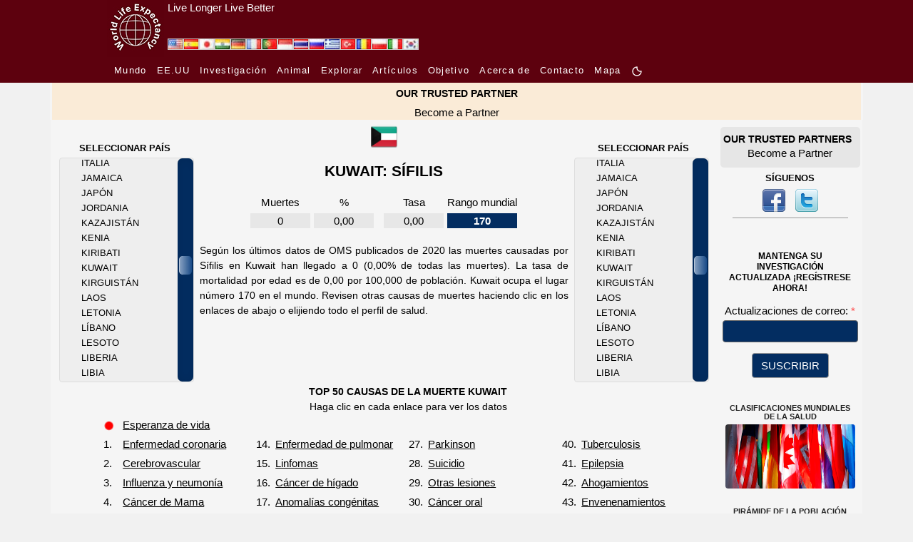

--- FILE ---
content_type: text/html; charset=UTF-8
request_url: https://www.worldlifeexpectancy.com/es/kuwait-syphilis
body_size: 21721
content:
<!DOCTYPE html>
<html lang="es">
    <head>
        <!-- Google Tag Manager -->
<script>(function(w,d,s,l,i){w[l]=w[l]||[];w[l].push({'gtm.start':
new Date().getTime(),event:'gtm.js'});var f=d.getElementsByTagName(s)[0],
j=d.createElement(s),dl=l!='dataLayer'?'&l='+l:'';j.async=true;j.src=
'https://www.googletagmanager.com/gtm.js?id='+i+dl;f.parentNode.insertBefore(j,f);
})(window,document,'script','dataLayer','GTM-KS634F9');</script>
<!-- End Google Tag Manager -->        <meta charset="utf-8"/>
                <meta name="viewport" content="width=device-width, initial-scale=1.0"/>
        <!--<meta name="viewport" content="target-densitydpi=device-dpi" />-->
<title>Sífilis en Kuwait</title>
<meta name="description" content="Vean todas las muertes y la tasa de mortalidad por edad para las Sífilis en Kuwait." />
<meta name="keywords" content="Sífilis, TODAS LAS MUERTES, TASA DE MUERTE, Kuwait" />
<link rel="canonical" href="https://www.worldlifeexpectancy.com/es/kuwait-syphilis" />
<meta property="og:title" content="Sífilis en Kuwait"/>
<meta property="og:type" content="article"/>
<meta property="og:url" content="https://www.worldlifeexpectancy.com/es/kuwait-syphilis"/>
<meta property="og:image" content="https://www.worldlifeexpectancy.com/images/top-causes/kuwait_syphilis.jpg"/>
<meta property="og:site_name" content="World Life Expectancy"/>
<meta property="og:description" content="Vean todas las muertes y la tasa de mortalidad por edad para las Sífilis en Kuwait."/>

<!-- Twitter Card data -->
<meta name="twitter:card" content="summary_large_image"/>
<meta name="twitter:site" content="@WLifeExpectancy"/>
<meta name="twitter:title" content="Sífilis en Kuwait"/>
<meta name="twitter:description" content="Vean todas las muertes y la tasa de mortalidad por edad para las Sífilis en Kuwait."/>
<!--<meta name="twitter:creator" content="@author_handle"/>-->
<meta name="twitter:image" content="https://www.worldlifeexpectancy.com/images/top-causes/kuwait_syphilis.jpg"/>
<!-- <meta name="twitter:image:src" content="https://www.worldlifeexpectancy.com/images/top-causes/kuwait_syphilis.jpg"/> -->
<meta http-equiv="Content-Type" content="text/html; charset=utf-8" />        <link rel="stylesheet" type="text/css" href="https://www.worldlifeexpectancy.com/css/wle_styles.css?version=1037" />
        <link rel="shortcut icon" href="https://www.worldlifeexpectancy.com/images/favicon.ico" type="image/x-icon" /> 
<!-- <script type="text/javascript" src="https://www.worldlifeexpectancy.com/js/functions.js"></script> -->


<!--[if gte IE 9]>
<link rel="stylesheet" type="text/css" href="/css/ie9.css" />
<![endif]-->
        <link rel="alternate" href="https://www.worldlifeexpectancy.com/kuwait-syphilis" hreflang="x-default" />
<link rel="alternate" hreflang="en" href="https://www.worldlifeexpectancy.com/kuwait-syphilis" />
<link rel="alternate" hreflang="es" href="https://www.worldlifeexpectancy.com/es/kuwait-syphilis" />
<link rel="alternate" hreflang="ja" href="https://www.worldlifeexpectancy.com/ja/kuwait-syphilis" />
<link rel="alternate" hreflang="hi" href="https://www.worldlifeexpectancy.com/hi/kuwait-syphilis" />
<link rel="alternate" hreflang="de" href="https://www.worldlifeexpectancy.com/de/kuwait-syphilis" />
<link rel="alternate" hreflang="fr" href="https://www.worldlifeexpectancy.com/fr/kuwait-syphilis" />
<link rel="alternate" hreflang="pt" href="https://www.worldlifeexpectancy.com/pt/kuwait-syphilis" />
<link rel="alternate" hreflang="id" href="https://www.worldlifeexpectancy.com/id/kuwait-syphilis" />
<link rel="alternate" hreflang="th" href="https://www.worldlifeexpectancy.com/th/kuwait-syphilis" />
<link rel="alternate" hreflang="ru" href="https://www.worldlifeexpectancy.com/ru/kuwait-syphilis" />
<link rel="alternate" hreflang="el" href="https://www.worldlifeexpectancy.com/el/kuwait-syphilis" />
<link rel="alternate" hreflang="tr" href="https://www.worldlifeexpectancy.com/tr/kuwait-syphilis" />
<link rel="alternate" hreflang="ro" href="https://www.worldlifeexpectancy.com/ro/kuwait-syphilis" />
<link rel="alternate" hreflang="pl" href="https://www.worldlifeexpectancy.com/pl/kuwait-syphilis" />
<link rel="alternate" hreflang="it" href="https://www.worldlifeexpectancy.com/it/kuwait-syphilis" />
<link rel="alternate" hreflang="kr" href="https://www.worldlifeexpectancy.com/kr/kuwait-syphilis" />
                <link rel="apple-touch-icon" href="https://www.worldlifeexpectancy.com/images/touch/touch-icon-iphone.png" />
        <link rel="apple-touch-icon" sizes="76x76" href="https://www.worldlifeexpectancy.com/images/touch/touch-icon-ipad.png" />
        <link rel="apple-touch-icon" sizes="120x120" href="https://www.worldlifeexpectancy.com/images/touch/touch-icon-iphone-retina.png" />
        <link rel="apple-touch-icon" sizes="152x152" href="https://www.worldlifeexpectancy.com/images/touch/touch-icon-ipad-retina.png" />        <!-- Le HTML5 shim, for IE6-8 support of HTML5 elements -->
        <!--[if lt IE 9]>
          <script src="https://cdnjs.cloudflare.com/ajax/libs/html5shiv/3.7.3/html5shiv.js"></script>
        <![endif]-->
        <!--[if IE 7]>
            <link href="/css/ie7.css" rel="stylesheet" type="text/css" />
        <![endif]-->
            <!--[if IE 8]>
            <link href="/css/ie8.css" rel="stylesheet" type="text/css" />
        <![endif]-->
        <!--[if IE 9 ]>
            <link href="/css/ie9.css" rel="stylesheet" type="text/css" />
        <![endif]-->

<script>
function CheckForm3(e){var t=/[a-z0-9!#$%&'*+\/=?^_`{|}~-]+(?:\.[a-z0-9!#$%&'*+\/=?^_`{|}~-]+)*@(?:[a-z0-9](?:[a-z0-9-]*[a-z0-9])?\.)+[a-z0-9](?:[a-z0-9-]*[a-z0-9])?/i;return!!t.test(e.email.value)||(alert("Please enter email address."),e.email.focus(),!1)}function documentReady(){for(var e=document.getElementsByClassName("navbar-toggler"),t=function(){var e=this.getAttribute("data-target");document.getElementById(e.substr(1)).classList.toggle("show")},n=0;n<e.length;n++)e[n].addEventListener("click",t,!1)}var __WLE__=function(){function e(){for(var e in c.window.width=window.innerWidth,c.media.brakepoints)c.window.width>=c.media.brakepoints[e].min&&c.window.width<=c.media.brakepoints[e].max&&(c.media.size=e);return c.media.size}function t(){for(var e in c.window.width_=window.innerWidth,c.media.brakepoints)c.window.width_>=c.media.brakepoints[e].min&&c.window.width_<=c.media.brakepoints[e].max&&(c.media.size_=e);return c.media.size_}function n(){e(),t(),window.addEventListener("resize",o)}function o(){t();for(var n=0;n<c.callback.functions.length;n++){var o=c.callback.functions[n].callback_function,s=c.callback.functions[n].callback_media,i=s.split(" ");(-1!=i.indexOf(c.media.size)&&-1==i.indexOf(c.media.size_)||-1==i.indexOf(c.media.size)&&-1!=i.indexOf(c.media.size_))&&o()}e()}function s(){return c.media.size}function i(){return c.media.size_}function a(e,t){c.callback.functions.push({callback_media:e,callback_function:t})}var c={media:{size:0,size_:0,brakepoints:{xs:{min:0,max:575},sm:{min:576,max:767},md:{min:768,max:991},lg:{min:992,max:1199},xl:{min:1200,max:1399},xxl:{min:1400,max:1e4}}},window:{width:0,width_:0},callback:{functions:[]}};return n(),{options:c,getSize:s,getSize_:i,addCallBack:a}}(),__WLE_SELECTED__=function(){function e(){null===localStorage.getItem("whr_selected_type")||(sessionStorage.whr_selected_type=""),null===localStorage.getItem("whr_selected_item")||(sessionStorage.whr_selected_item="")}function t(e){sessionStorage.whr_selected_type=e.type,sessionStorage.whr_selected_item=e.item}function n(){var e={type:sessionStorage.whr_selected_type,item:sessionStorage.whr_selected_item};return sessionStorage.whr_selected_type="",sessionStorage.whr_selected_item="",e}var o={selected:{type:"",item:""}};return e(),{options:o,setSelected:t,getSelected:n}}(),__WLE_SUBSCRIBE__=function(){function e(e){n.subscribe.subscribe_exminutes=e}function t(e){n.subscribe.attempt_exminutes=e}var n={subscribe:{status:"",attempt:"",modal:"",modal_cancel:"",modal_form:"",modal_delay:2e4,subscribe_exminutes:525600,attempt_exminutes:60}};return{options:n,setSubscribeEXMinutes:e,setAttemptEXMinutes:t}}(),__WLE_SCROLLTOP__=function(){function e(){window.addEventListener("load",e=>{o()})}function t(){document.body.scrollTop>s.scrolltop.scroll_from||document.documentElement.scrollTop>s.scrolltop.scroll_from?s.scrolltop.button.style.display="block":s.scrolltop.button.style.display="none"}function n(){document.body.scrollTop=0,document.documentElement.scrollTop=0}function o(){document.getElementById("scrolltop_button")&&(s.scrolltop.button=document.getElementById("scrolltop_button"),s.scrolltop.button.onclick=function(){n()},window.onscroll=function(){t()})}var s={scrolltop:{button:"",scroll_from:500}};return e(),{options:s}}(),__WLE_THEME__=function(){function e(){o(),window.addEventListener("load",e=>{n()})}function t(e){e.preventDefault();const t=document.documentElement.classList.toggle("theme_light");document.documentElement.classList.toggle("theme_dark",!t),s.theme.lightModeIcon.style.display=t?"none":"inline-block",s.theme.darkModeIcon.style.display=t?"inline-block":"none",s.theme.current=t?"theme_light":"theme_dark",localStorage.setItem("theme",s.theme.current)}function n(){const e=s.theme.current,n="theme_light"===e,o=document.querySelectorAll(".light-mode"),i=document.querySelectorAll(".dark-mode");s.theme.lightModeButtons=o,s.theme.darkModeButtons=i,o.forEach(e=>{e.style.display=n?"none":"inline-block",e.addEventListener("click",t)}),i.forEach(e=>{e.style.display=n?"inline-block":"none",e.addEventListener("click",t)})}function o(){const e=localStorage.getItem("theme")||"theme_light",t="theme_light"===e;s.theme.current=e,document.documentElement.classList.toggle("theme_light",t),document.documentElement.classList.toggle("theme_dark",!t)}var s={theme:{lightModeIcon:"",darkModeIcon:"",current:"",themes:[{name:"Dark",slug:"dark"},{name:"Light",slug:"light"}]}};return e(),{options:s}}(),__WLE_UTILS__=function(){function e(){}function t(e){const t=document.querySelectorAll(".wle_header_language_item");for(const n of t){n.href.split("/"),n.getAttribute("lang");const t=n.getAttribute("prefix");n.href=t+e}}function n(e){const t=document.querySelectorAll("link[rel='canonical']")[0];t.href=e}var o={};return e(),{options:o,languageNavUrlUpdate:t,updateCononical:n}}(),__WLE_ADS_AUTO__=function(){function e(){window.addEventListener("load",e=>{let n=[];const o=n.find(({target_url:e})=>e===window.location.pathname.substring(1));o&&t(o.add_url),s()})}function t(e){document.querySelector("#subject"),document.querySelector("#position");document.querySelector("body").insertAdjacentHTML("afterend",'\n    <div class="wle-subscribe-container">\n    <div id="wle_ads_auto" class="wle-subscribe-modal">\n        <div class="wle-subscribe-modal-content">\n        <div class="wle-subscribe-container">\n            <span id="wle_ads_auto_cancel" class="wle-subscribe-button wle-subscribe-display-topright wle-subscribe-cancel">&times;</span>\n            <div class="wle-subscribe-logo text-center"><img src="/images/logo/world-life-expectancy-com-80-80-black.gif"></div>\n            \n            <div class="text-center">\n\n                <a \n                id="wle_ads_auto_act"\n                href="'+e+'">\n                    <img src="<?php echo THE_PATH; ?>https://www.worldlifeexpectancy.com/images/sidebar/selected-deaths-vs-covid-19.png" alt="">\n                    <br>\n                    SELECTED DEATHS VS COVID-19 <?php echo  strtoupper($country_ads_name); ?>\n                </a>\n\n\n            </div>\n\n\n        </div>\n        </div>\n    </div>\n</div>\n    \n    ')}function n(e){l.subscribe.subscribe_exminutes=e}function o(e){l.subscribe.attempt_exminutes=e}function s(){l.subscribe.modal=document.getElementById("wle_ads_auto"),l.subscribe.modal_cancel=document.getElementById("wle_ads_auto_cancel"),l.subscribe.modal_form=document.getElementById("wle_ads_auto_act"),l.subscribe.modal&&(l.subscribe.modal_cancel.onclick=function(){"subscribed"==c("wle.ads_auto.status")||a("wle.ads_auto.attempt","yes",l.subscribe.attempt_exminutes),l.subscribe.modal.style.display="none"},l.subscribe.modal_form.onclick=function(){a("wle.ads_auto.status","subscribed",l.subscribe.subscribe_exminutes)},setTimeout(i,l.subscribe.modal_delay))}function i(){"subscribed"==c("wle.ads_auto.status")||"transit"==c("wle.ads_auto.status")||a("wle.ads_auto.status","transit",l.subscribe.subscribe_exminutes),"transit"==c("wle.ads_auto.status")&&"yes"!=c("wle.ads_auto.attempt")&&l.subscribe.modal&&(l.subscribe.modal.style.display="block")}function a(e,t,n){var o=new Date;o.setTime(o.getTime()+60*n*1e3);var s="expires="+o.toUTCString();document.cookie=e+"="+t+";"+s+";path=/"}function c(e){for(var t=e+"=",n=document.cookie.split(";"),o=0;o<n.length;o++){for(var s=n[o];" "==s.charAt(0);)s=s.substring(1);if(0==s.indexOf(t))return s.substring(t.length,s.length)}return""}var l={subscribe:{status:"",attempt:"",modal:"",modal_cancel:"",modal_form:"",modal_delay:3e4,subscribe_exminutes:525600,attempt_exminutes:60}};return e(),{options:l,setSubscribeEXMinutes:n,setAttemptEXMinutes:o}}();document.addEventListener("DOMContentLoaded",documentReady,!1);
</script>
        

    
<link rel="stylesheet" href="https://www.worldlifeexpectancy.com/css/scrollbar/jquery.mCustomScrollbar.min.css" />

<link rel="stylesheet"  type="text/css" href="https://www.worldlifeexpectancy.com/css/wle_low_high_chart.min.css" />

<script>
var scrolling_offset = 87;
var all_item_count = 183;
var chp_item_count = 15;
var chp_item_height = 21;
var chp_scroll_height = chp_item_height*chp_item_count;

function set_offset( item_count, all_item_count){
    var loadfix_max = all_item_count * chp_item_height - chp_scroll_height;
    var loadfix_min = (chp_scroll_height - chp_item_height)/2;
    var loadfix = item_count * chp_item_height - loadfix_min;
    // Fix max number
    if (loadfix >= loadfix_max){ loadfix = loadfix_max-1;}
    // Fix min number
    if (loadfix < 0){ loadfix = 0; }
    return -loadfix;
}
</script>
        
<script>

</script>

<style>
.menu-page-title-new{padding:10px 0 5px 0}#world-health-rankings-map-contaner{margin:22px 0 10px 0!important}#country-cause-and-life-expectancy .cause-navigation a{color:#0f0}#country-cause-and-life-expectancy .cause-navigation a:hover{color:red!important}#country-cause-and-life-expectancy .cause-navigation a.sel{color:red;background:0 0}#country-cause-and-life-expectancy .cause_table{color:#0f0;width:unset}#country-cause-and-life-expectancy .cause_name{width:12.308rem;height:1.692rem}#country-cause-and-life-expectancy .page_description{margin:10px 20px;text-align:justify;font-size:.923rem}#country-cause-and-life-expectancy .cause_table{margin:0 auto}#country-cause-and-life-expectancy .cause_list_table{margin-left:4.615rem}#country-cause-and-life-expectancy .cause_rank{padding-right:5px}#country-cause-and-life-expectancy .sub_section_title{color:red;font-size:.923rem}#country-cause-and-life-expectancy .menu-page-title-new span{font-size:1.385rem}div.cpl-right{float:right;padding-top:10px;line-height:1.077rem;margin-right:20px}div.cpl-left{float:left;padding-top:10px;line-height:1.077rem;margin-right:20px}#scrolling-content-s1-right{overflow:hidden;height:315px;width:12.615rem;position:relative;right:2px}#scrolling-content-s1-right .scrolling-content-wrapper{margin-left:30px}#scrolling-content-s1-left{overflow:hidden;height:315px;width:12.615rem;position:relative;left:2px}#scrolling-content-s1-left .scrolling-content-wrapper{margin-left:30px}#country-cause-and-life-expectancy .scrolling-content-wrapper a{color:#999}#country-cause-and-life-expectancy .scrolling-content-wrapper a:hover{color:red}#country-cause-and-life-expectancy,div.low_high_chart table td,h1.menu-page-title-new span{color:#999}.country-flag{width:1.231rem;height:.846rem}.country-flag-big{width:2.462rem;height:2.462rem}div.data-source{margin:.769rem 2.308rem 1.538rem 2.308rem}img.asterix{width:1rem;height:1.077rem}.flags-small{position:absolute;top:6px;right:15.385rem}@media (max-width:991px){div.cpl-center,div.cpl-left{float:none;width:unset}.country-flag-big{position:relative!important}.flags-small{top:-32px;right:5px}table.cause_list_table>tbody>tr:nth-child(2){display:flex;flex-wrap:wrap;justify-content:center}table.cause_list_table>tbody>tr:nth-child(2) td:nth-child(1){order:1}table.cause_list_table>tbody>tr:nth-child(2) td:nth-child(2){order:3}table.cause_list_table>tbody>tr:nth-child(2) td:nth-child(3){order:2}table.cause_list_table>tbody>tr:nth-child(2) td:nth-child(4){order:4}table.cause_list_table>tbody>tr:nth-child(2) td:nth-child(2) tr:nth-child(1){display:none}table.cause_list_table>tbody>tr:nth-child(2) td:nth-child(4) tr:nth-child(1){display:none}}@media (max-width:560px){table.cause_list_table>tbody>tr:nth-child(2) td:nth-child(1){order:1}table.cause_list_table>tbody>tr:nth-child(2) td:nth-child(2){order:2}table.cause_list_table>tbody>tr:nth-child(2) td:nth-child(3){order:3}table.cause_list_table>tbody>tr:nth-child(2) td:nth-child(4){order:4}table.cause_list_table>tbody>tr:nth-child(2) td:nth-child(3) tr:nth-child(1){display:none}table.cause_list_table>tbody>tr:nth-child(2) td:nth-child(4) tr:nth-child(1){display:none}.cause_list_table p{margin:0!important}}@media (max-width:500px){#country-cause-and-life-expectancy .cause_list_table{margin-left:2rem}}
</style>

<script>


</script>

    </head>

    <body>
        <!-- Google Tag Manager (noscript) -->
<noscript><iframe src="https://www.googletagmanager.com/ns.html?id=GTM-KS634F9"
height="0" width="0" style="display:none;visibility:hidden"></iframe></noscript>
<!-- End Google Tag Manager (noscript) -->        <style>
    :root {
      --s-background: rgb(93, 1, 14); 
      --s-color: rgb(255, 255, 255); 
    }    
    .s-header {
        background-color: var(--s-background);
        height: 80px;
    }    
    .s-header-content {
        /* max-width: 1310px; */
        max-width: 980px;
        margin: 0 auto;
        /* background-color: var(--s-background);
        color: var(--s-color);
        padding: 0.5rem 1rem;
        text-align: center; */
        display: flex;
    }
    .s-header-content a {
        color: var(--s-color);
    } 
    .s-header-content div {
        display: inline;
        align-content: center;
    }
    .s-header-content a:hover {
        color: var(--s-color);
        text-decoration: underline;
        text-decoration-color: #FFF;
    } 
    .s-slogan{
        padding-left: 5px;
    }
    .s-slogan-text{
        color: var(--s-color);
        font: 1em sans-serif;
    }
    .s-logo-img{
        height: 80px;
        display: inline-block;
    }


</style>
<div class="s-header d-none d-md-block">
    <div class="s-header-content">
        
        <div style="position: relative;">
            <div style="position: absolute;bottom:9px;left:85px; display: flex;gap:4px;" id="wle_header_language">
                                    <a style="text-decoration:none;" href="https://www.worldlifeexpectancy.com/kuwait-syphilis" class="wle_header_language_item" lang="" prefix="https://www.worldlifeexpectancy.com/">
                            <img loading="lazy" fetchpriority="low" border="0" width="22" height="16" src="https://www.worldlifeexpectancy.com/images/lang/en.jpg" alt="English" title="English">
                    </a>
                                    <a style="text-decoration:none;" href="https://www.worldlifeexpectancy.com/es/kuwait-syphilis" class="wle_header_language_item" lang="es" prefix="https://www.worldlifeexpectancy.com/es/">
                            <img loading="lazy" fetchpriority="low" border="0" width="22" height="16" src="https://www.worldlifeexpectancy.com/images/lang/es.jpg" alt="Espa&#328;ol" title="Espa&#328;ol">
                    </a>
                                    <a style="text-decoration:none;" href="https://www.worldlifeexpectancy.com/ja/kuwait-syphilis" class="wle_header_language_item" lang="ja" prefix="https://www.worldlifeexpectancy.com/ja/">
                            <img loading="lazy" fetchpriority="low" border="0" width="22" height="16" src="https://www.worldlifeexpectancy.com/images/lang/ja.jpg" alt="Japanese" title="Japanese">
                    </a>
                                    <a style="text-decoration:none;" href="https://www.worldlifeexpectancy.com/hi/kuwait-syphilis" class="wle_header_language_item" lang="hi" prefix="https://www.worldlifeexpectancy.com/hi/">
                            <img loading="lazy" fetchpriority="low" border="0" width="22" height="16" src="https://www.worldlifeexpectancy.com/images/lang/hi.jpg" alt="Hindi" title="Hindi">
                    </a>
                                    <a style="text-decoration:none;" href="https://www.worldlifeexpectancy.com/de/kuwait-syphilis" class="wle_header_language_item" lang="de" prefix="https://www.worldlifeexpectancy.com/de/">
                            <img loading="lazy" fetchpriority="low" border="0" width="22" height="16" src="https://www.worldlifeexpectancy.com/images/lang/de.jpg" alt="Deutsch" title="Deutsch">
                    </a>
                                    <a style="text-decoration:none;" href="https://www.worldlifeexpectancy.com/fr/kuwait-syphilis" class="wle_header_language_item" lang="fr" prefix="https://www.worldlifeexpectancy.com/fr/">
                            <img loading="lazy" fetchpriority="low" border="0" width="22" height="16" src="https://www.worldlifeexpectancy.com/images/lang/fr.jpg" alt="French" title="French">
                    </a>
                                    <a style="text-decoration:none;" href="https://www.worldlifeexpectancy.com/pt/kuwait-syphilis" class="wle_header_language_item" lang="pt" prefix="https://www.worldlifeexpectancy.com/pt/">
                            <img loading="lazy" fetchpriority="low" border="0" width="22" height="16" src="https://www.worldlifeexpectancy.com/images/lang/pt.jpg" alt="Portuguese" title="Portuguese">
                    </a>
                                    <a style="text-decoration:none;" href="https://www.worldlifeexpectancy.com/id/kuwait-syphilis" class="wle_header_language_item" lang="id" prefix="https://www.worldlifeexpectancy.com/id/">
                            <img loading="lazy" fetchpriority="low" border="0" width="22" height="16" src="https://www.worldlifeexpectancy.com/images/lang/id.jpg" alt="Indonesian" title="Indonesian">
                    </a>
                                    <a style="text-decoration:none;" href="https://www.worldlifeexpectancy.com/th/kuwait-syphilis" class="wle_header_language_item" lang="th" prefix="https://www.worldlifeexpectancy.com/th/">
                            <img loading="lazy" fetchpriority="low" border="0" width="22" height="16" src="https://www.worldlifeexpectancy.com/images/lang/th.jpg" alt="Thai" title="Thai">
                    </a>
                                    <a style="text-decoration:none;" href="https://www.worldlifeexpectancy.com/ru/kuwait-syphilis" class="wle_header_language_item" lang="ru" prefix="https://www.worldlifeexpectancy.com/ru/">
                            <img loading="lazy" fetchpriority="low" border="0" width="22" height="16" src="https://www.worldlifeexpectancy.com/images/lang/ru.jpg" alt="Russian" title="Russian">
                    </a>
                                    <a style="text-decoration:none;" href="https://www.worldlifeexpectancy.com/el/kuwait-syphilis" class="wle_header_language_item" lang="el" prefix="https://www.worldlifeexpectancy.com/el/">
                            <img loading="lazy" fetchpriority="low" border="0" width="22" height="16" src="https://www.worldlifeexpectancy.com/images/lang/el.jpg" alt="Greek" title="Greek">
                    </a>
                                    <a style="text-decoration:none;" href="https://www.worldlifeexpectancy.com/tr/kuwait-syphilis" class="wle_header_language_item" lang="tr" prefix="https://www.worldlifeexpectancy.com/tr/">
                            <img loading="lazy" fetchpriority="low" border="0" width="22" height="16" src="https://www.worldlifeexpectancy.com/images/lang/tr.jpg" alt="Turk" title="Turk">
                    </a>
                                    <a style="text-decoration:none;" href="https://www.worldlifeexpectancy.com/ro/kuwait-syphilis" class="wle_header_language_item" lang="ro" prefix="https://www.worldlifeexpectancy.com/ro/">
                            <img loading="lazy" fetchpriority="low" border="0" width="22" height="16" src="https://www.worldlifeexpectancy.com/images/lang/ro.jpg" alt="Rumunski" title="Rumunski">
                    </a>
                                    <a style="text-decoration:none;" href="https://www.worldlifeexpectancy.com/pl/kuwait-syphilis" class="wle_header_language_item" lang="pl" prefix="https://www.worldlifeexpectancy.com/pl/">
                            <img loading="lazy" fetchpriority="low" border="0" width="22" height="16" src="https://www.worldlifeexpectancy.com/images/lang/pl.jpg" alt="Polskie" title="Polskie">
                    </a>
                                    <a style="text-decoration:none;" href="https://www.worldlifeexpectancy.com/it/kuwait-syphilis" class="wle_header_language_item" lang="it" prefix="https://www.worldlifeexpectancy.com/it/">
                            <img loading="lazy" fetchpriority="low" border="0" width="22" height="16" src="https://www.worldlifeexpectancy.com/images/lang/it.jpg" alt="Italiano" title="Italiano">
                    </a>
                                    <a style="text-decoration:none;" href="https://www.worldlifeexpectancy.com/kr/kuwait-syphilis" class="wle_header_language_item" lang="kr" prefix="https://www.worldlifeexpectancy.com/kr/">
                            <img loading="lazy" fetchpriority="low" border="0" width="22" height="16" src="https://www.worldlifeexpectancy.com/images/lang/kr.jpg" alt="Korean" title="Korean">
                    </a>
                            </div>
        </div>    

        <div class="s-logo">
            <a href="https://www.worldlifeexpectancy.com/es/" >
                <img class="s-logo-img" loading="lazy" fetchpriority="high" src="https://www.worldlifeexpectancy.com//images/logo/wle_80x80.jpg" alt="" />
            </a>
        </div>
        <div class="s-slogan">
            <a href="https://www.worldlifeexpectancy.com/es/" >
                <div class="s-slogan-text">Live Longer Live Better</div>
            </a>
        </div>
    </div>
</div>                <style>
  .s-nav-small {
    /* background-color: rgba(0, 0, 0, 1); */
    background-color: rgb(93, 1, 14);
  }
  .s-nav-small nav {
  /* background-color: #f8f8f8; */
    padding: 7px 10px;
  }
  .s-nav-small nav ul {
    list-style-type: none;
    margin: 0;
    padding: 0;
  }
  .s-nav-small nav li {
    display: inline-block;
    margin-right: 10px;
  }
  .s-nav-small nav a {
    text-decoration: none;
    /* color: #333; */
    color: #fff !important;
    /* font-weight: bold; */
    /* font-family:arial, "ｍｓ ｐゴシック", "ms pgothic", 돋움, dotum, helvetica, sans-serif; */
    font-size:13px;
    font-style:normal;
    font-weight:400;
    /* height:15px;
    letter-spacing:1.3px;
    list-style-image:none;
    list-style-position:outside; */
    letter-spacing: 1.3px
  }
  .s-nav-small nav a:hover {
    text-decoration: underline;
    color: #fff !important;
  }
  /* Adjust width */
  .s-nav-small nav {
    max-width: 980px;
    margin: 0 auto;
  }  
  .light-mode, .dark-mode {
    /* display: inline-block !important; */
    /* margin-bottom: 3px; */
    width: 16px !important;
    height: 16px !important;
    display: none;
  }



.topnav {
  overflow: hidden;
  /* background-color: #333; */
}

.topnav a {
  float: left;
  display: block;
  color: #ffffff;
  /* text-align: center; */
  /* padding: 14px 16px; */
  padding-right: 16px;
  text-decoration: none;
  font-size: 13px;


    /* text-decoration: none; */
    /* color: #333; */
    /* color: #fff !important; */
    /* font-weight: bold; */

    /* font-family:arial, "ｍｓ ｐゴシック", "ms pgothic", 돋움, dotum, helvetica, sans-serif; */
    /* font-size:13px; */
    font-style:normal;
    font-weight:400;
    /* height:15px;
    letter-spacing:1.3px;
    list-style-image:none;
    list-style-position:outside; */
    letter-spacing: 1.3px;

    /* text-align: center; */
}
.topnav a:hover {
  text-decoration: underline;
}
.topnav a.active {
  color: white;
}
.topnav .icon {
  display: none;
}
@media screen and (max-width: 600px) {
  .topnav a:not(:first-child) {display: none;}
  /* .topnav a {display: none;} */
  .topnav a.icon {
    float: right;
    display: block;
  }
  .s-nav-small nav {
    padding: 0;
  }
}
@media screen and (max-width: 600px) {
  .topnav.responsive {position: relative;}
  .topnav.responsive .icon {
    position: absolute;
    right: 0;
    top: 0;
  }
  .topnav.responsive a {
    float: none;
    display: block;
    /* text-align: left; */
    text-align: center;

    padding-bottom: 16px;
    padding-right: 0px;
  }
}
html.theme_light .s-nav-small .navbar-toggler-icon {
  margin-top: 16px;
  width: 40px;
  background-image:url("data:image/svg+xml;charset=utf8,%3Csvg viewBox='0 0 30 30' xmlns='http://www.w3.org/2000/svg'%3E%3Cpath stroke='rgba(255, 255, 255, 1)' stroke-width='2' stroke-linecap='round' stroke-miterlimit='10' d='M4 7h22M4 15h22M4 23h22'/%3E%3C/svg%3E");
    /* background-image: url("data:image/svg+xml;charset=utf8,%3Csvg viewBox='0 0 30 30' xmlns='http://www.w3.org/2000/svg'%3E%3Cpath stroke='rgba(0, 0, 0, 1)' stroke-width='2' stroke-linecap='round' stroke-miterlimit='10' d='M4 7h22M4 15h22M4 23h22'/%3E%3C/svg%3E"); */
}
</style>
<script>
function toggleResponsiveMenu() {
  var x = document.getElementById("responsive_menu");
  if (x.className === "topnav") {
    x.className += " responsive";
  } else {
    x.className = "topnav";
  }
}
</script>

<div class="s-nav-small d-none d-md-block" >
  <nav  >
    <ul>
      <!-- <li>
        <a href="https://www.worldlifeexpectancy.com/es/">
          CASA        </a>
      </li> -->

        <li class=""><a href="https://www.worldlifeexpectancy.com/es/world-health-rankings" class="">
          Mundo        </a></li>

        
        <li class=""><a href="https://www.worldlifeexpectancy.com/es/usa-health-rankings"  class="">
          EE.UU        </a></li>
        <li class=""><a href="https://www.worldlifeexpectancy.com/es/life-expectancy-research" class="">
        Investigación        </a></li>

        <li class=""><a href="https://www.worldlifeexpectancy.com/es/animal-life-expectancy"  class="">
          Animal        </a></li>

        <li class=""><a href="https://www.worldlifeexpectancy.com/es/explore/usa" class="">
          Explorar        </span></a></li>

        <!-- <li class="">
          <a href="https://live.worldlifeexpectancy.com/category/all-products" class="">
            Almacenar          </a>
        </li> -->
        <li class="">
          <a href="https://live.worldlifeexpectancy.com/blog" class="">
            Artículos          </a>
        </li>

          <li>
            <a href="https://www.worldlifeexpectancy.com/es/our-purpose" class="">
              Objetivo            </a>
        </li>
        <li>
              <a href="https://www.worldlifeexpectancy.com/es/our-world" class="">
                Acerca de              </a>
        </li>

        <!-- <li class="nav-item "><a href="https://www.worldlifeexpectancy.com/es/donate" class="nav-link">DONATE</a></li> -->
        <!-- <li class="nav-item "><a href="https://www.worldlifeexpectancy.com/es/contact-us" class="nav-link">CONTACT US</a></li> -->
        <li class=""><a href="https://www.worldlifeexpectancy.com/es/contact-us" class="">
          Contacto        </a></li>


        <li class="">
          <a href="https://www.worldlifeexpectancy.com/es/sitemap" class="">
            Mapa          </a>
        </li>

        <li class="">
<a href="javascript:void(0);" >
            <svg class="light-mode" width="20" height="20" viewBox="0 0 24 24" fill="#ffffff" xmlns="http://www.w3.org/2000/svg">
            <!-- <g clip-path="url(#clip0_1_20423)"> -->
            <g>
            <circle cx="12" cy="12" r="4" stroke="#ffffff" stroke-width="2" stroke-linejoin="round"/>
            <path d="M20 12H21" stroke="#ffffff" stroke-width="2" stroke-linecap="round"/>
            <path d="M3 12H4" stroke="#ffffff" stroke-width="2" stroke-linecap="round"/>
            <path d="M12 20L12 21" stroke="#ffffff" stroke-width="2" stroke-linecap="round"/>
            <path d="M12 3L12 4" stroke="#ffffff" stroke-width="2" stroke-linecap="round"/>
            <path d="M17.6569 17.6569L18.364 18.364" stroke="#ffffff" stroke-width="2" stroke-linecap="round"/>
            <path d="M5.63605 5.63604L6.34315 6.34315" stroke="#ffffff" stroke-width="2" stroke-linecap="round"/>
            <path d="M6.34314 17.6569L5.63603 18.364" stroke="#ffffff" stroke-width="2" stroke-linecap="round"/>
            <path d="M18.364 5.63604L17.6568 6.34315" stroke="#ffffff" stroke-width="2" stroke-linecap="round"/>
            </g>
            <!-- <defs>
            <clipPath id="clip0_1_20423">
            <rect width="20" height="20" fill="white"/>
            </clipPath>
            </defs> -->
            </svg>

            <svg class="dark-mode" width="20" height="20" viewBox="0 0 24 24" fill="#ffffff" xmlns="http://www.w3.org/2000/svg">
            <!-- <g clip-path="url(#clip0_1_20424)"> -->
            <g>
            <path d="M20.9955 11.7115L21.995 11.68C21.9852 11.3701 21.8322 11.0822 21.5809 10.9007C21.3295 10.7192 21.0081 10.6646 20.7109 10.7528L20.9955 11.7115ZM12.2885 3.00454L13.2472 3.28913C13.3354 2.99189 13.2808 2.67053 13.0993 2.41915C12.9178 2.16776 12.6299 2.01479 12.32 2.00503L12.2885 3.00454ZM20.7109 10.7528C20.1699 10.9134 19.5959 11 19 11V13C19.7907 13 20.5563 12.885 21.2801 12.6701L20.7109 10.7528ZM19 11C15.6863 11 13 8.31371 13 5H11C11 9.41828 14.5817 13 19 13V11ZM13 5C13 4.40407 13.0866 3.83011 13.2472 3.28913L11.3299 2.71994C11.115 3.44371 11 4.20931 11 5H13ZM12 4C12.086 4 12.1717 4.00135 12.2571 4.00404L12.32 2.00503C12.2137 2.00169 12.107 2 12 2V4ZM4 12C4 7.58172 7.58172 4 12 4V2C6.47715 2 2 6.47715 2 12H4ZM12 20C7.58172 20 4 16.4183 4 12H2C2 17.5228 6.47715 22 12 22V20ZM20 12C20 16.4183 16.4183 20 12 20V22C17.5228 22 22 17.5228 22 12H20ZM19.996 11.7429C19.9986 11.8283 20 11.914 20 12H22C22 11.893 21.9983 11.7863 21.995 11.68L19.996 11.7429Z" />
            </g>
            <!-- <defs>
            <clipPath id="clip0_1_20424">
            <rect width="20" height="20" fill="white"/>
            </clipPath>
            </defs> -->
            </svg>
          </a>
        </li>



               



    </ul>
  </nav>


</div>

<style>

.share-mobile-menu-header{
  width:100%;
  z-index:1000;
  background-color: rgb(93, 1, 14);
}
.share-mobile-menu-header-inner{
  display:flex;
  align-items:center;
  justify-content:space-between;
  padding:0 16px;
}

.share-mobile-menu{
  position:fixed;
  top:0;
  left:0;
  width:100%;
  height:100vh;              /* Always fill the screen */
  background:white;
  display:flex;
  flex-direction:column;
  align-items:center;
  justify-content:center;
  opacity:0;
  pointer-events:none;
  overflow-y:auto;           /* Scroll only if needed */
  transition:opacity 0.3s ease;
  z-index:1010;
  background-color: rgb(93, 1, 14);
}
.share-mobile-menu nav {
  width:100%; 
  display:flex; 
  flex-direction:column; 
  align-items:center; 
  justify-content:top; 
  min-height:100vh;

   
}

.share-mobile-menu nav a{
  margin:10px 0; 
  font-size:22px; 
  color:#fff !important; 
  text-decoration:none;
}

.share-mobile-menu nav a:hover{
  text-decoration: underline;
  color: #fff !important;
}


</style>
 <!-- HEADER -->
  <div class="share-mobile-menu-header d-md-none" >
    <div class="share-mobile-menu-header-inner">
      <div style="flex:1;">



    
    
    


        
      </div>
      <div style="flex:1; text-align:center;">
            <a href="https://www.worldlifeexpectancy.com/es/" >
                <img class="s-logo-img" loading="lazy" fetchpriority="high" src="https://www.worldlifeexpectancy.com//images/logo/wle_80x80.jpg" alt="" />
            </a> 
      </div>
      <div style="flex:1; text-align:right;">
        <button id="menu-toggle" style="
          font-size:36px;
          background:none;
          border:none;
          cursor:pointer;
          color:white;
        ">☰</button>
      </div>
    </div>
  </div>


  <!-- FULLSCREEN MENU -->
  <div id="mobile-menu" class="share-mobile-menu">
    <button id="close-menu" style="
      position:absolute;
      top:18px;
      right:20px;
      font-size:34px;
      background:none;
      border:none;
      cursor:pointer;
      color:white;
    ">✕</button>

    <nav >

            <a href="https://www.worldlifeexpectancy.com/es/" style="margin: 0;" >
                <img class="s-logo-img" loading="lazy" fetchpriority="high" src="https://www.worldlifeexpectancy.com//images/logo/wle_80x80.jpg" alt="" />
            </a> 
      

          <div>
            <div style="display: inline-block;">
                                <a style="text-decoration:none;" href="https://www.worldlifeexpectancy.com/kuwait-syphilis" class="wle_header_language_item" lang="" prefix="https://www.worldlifeexpectancy.com/">
                          <img loading="lazy" fetchpriority="low" border="0" width="22" height="16" src="https://www.worldlifeexpectancy.com/images/lang/en.jpg" alt="English" title="English">
                  </a>
                                <a style="text-decoration:none;" href="https://www.worldlifeexpectancy.com/es/kuwait-syphilis" class="wle_header_language_item" lang="es" prefix="https://www.worldlifeexpectancy.com/es/">
                          <img loading="lazy" fetchpriority="low" border="0" width="22" height="16" src="https://www.worldlifeexpectancy.com/images/lang/es.jpg" alt="Espa&#328;ol" title="Espa&#328;ol">
                  </a>
                                <a style="text-decoration:none;" href="https://www.worldlifeexpectancy.com/ja/kuwait-syphilis" class="wle_header_language_item" lang="ja" prefix="https://www.worldlifeexpectancy.com/ja/">
                          <img loading="lazy" fetchpriority="low" border="0" width="22" height="16" src="https://www.worldlifeexpectancy.com/images/lang/ja.jpg" alt="Japanese" title="Japanese">
                  </a>
                                <a style="text-decoration:none;" href="https://www.worldlifeexpectancy.com/hi/kuwait-syphilis" class="wle_header_language_item" lang="hi" prefix="https://www.worldlifeexpectancy.com/hi/">
                          <img loading="lazy" fetchpriority="low" border="0" width="22" height="16" src="https://www.worldlifeexpectancy.com/images/lang/hi.jpg" alt="Hindi" title="Hindi">
                  </a>
                                <a style="text-decoration:none;" href="https://www.worldlifeexpectancy.com/de/kuwait-syphilis" class="wle_header_language_item" lang="de" prefix="https://www.worldlifeexpectancy.com/de/">
                          <img loading="lazy" fetchpriority="low" border="0" width="22" height="16" src="https://www.worldlifeexpectancy.com/images/lang/de.jpg" alt="Deutsch" title="Deutsch">
                  </a>
                                <a style="text-decoration:none;" href="https://www.worldlifeexpectancy.com/fr/kuwait-syphilis" class="wle_header_language_item" lang="fr" prefix="https://www.worldlifeexpectancy.com/fr/">
                          <img loading="lazy" fetchpriority="low" border="0" width="22" height="16" src="https://www.worldlifeexpectancy.com/images/lang/fr.jpg" alt="French" title="French">
                  </a>
                                <a style="text-decoration:none;" href="https://www.worldlifeexpectancy.com/pt/kuwait-syphilis" class="wle_header_language_item" lang="pt" prefix="https://www.worldlifeexpectancy.com/pt/">
                          <img loading="lazy" fetchpriority="low" border="0" width="22" height="16" src="https://www.worldlifeexpectancy.com/images/lang/pt.jpg" alt="Portuguese" title="Portuguese">
                  </a>
                                <a style="text-decoration:none;" href="https://www.worldlifeexpectancy.com/id/kuwait-syphilis" class="wle_header_language_item" lang="id" prefix="https://www.worldlifeexpectancy.com/id/">
                          <img loading="lazy" fetchpriority="low" border="0" width="22" height="16" src="https://www.worldlifeexpectancy.com/images/lang/id.jpg" alt="Indonesian" title="Indonesian">
                  </a>
                                <a style="text-decoration:none;" href="https://www.worldlifeexpectancy.com/th/kuwait-syphilis" class="wle_header_language_item" lang="th" prefix="https://www.worldlifeexpectancy.com/th/">
                          <img loading="lazy" fetchpriority="low" border="0" width="22" height="16" src="https://www.worldlifeexpectancy.com/images/lang/th.jpg" alt="Thai" title="Thai">
                  </a>
                                <a style="text-decoration:none;" href="https://www.worldlifeexpectancy.com/ru/kuwait-syphilis" class="wle_header_language_item" lang="ru" prefix="https://www.worldlifeexpectancy.com/ru/">
                          <img loading="lazy" fetchpriority="low" border="0" width="22" height="16" src="https://www.worldlifeexpectancy.com/images/lang/ru.jpg" alt="Russian" title="Russian">
                  </a>
                                <a style="text-decoration:none;" href="https://www.worldlifeexpectancy.com/el/kuwait-syphilis" class="wle_header_language_item" lang="el" prefix="https://www.worldlifeexpectancy.com/el/">
                          <img loading="lazy" fetchpriority="low" border="0" width="22" height="16" src="https://www.worldlifeexpectancy.com/images/lang/el.jpg" alt="Greek" title="Greek">
                  </a>
                                <a style="text-decoration:none;" href="https://www.worldlifeexpectancy.com/tr/kuwait-syphilis" class="wle_header_language_item" lang="tr" prefix="https://www.worldlifeexpectancy.com/tr/">
                          <img loading="lazy" fetchpriority="low" border="0" width="22" height="16" src="https://www.worldlifeexpectancy.com/images/lang/tr.jpg" alt="Turk" title="Turk">
                  </a>
                                <a style="text-decoration:none;" href="https://www.worldlifeexpectancy.com/ro/kuwait-syphilis" class="wle_header_language_item" lang="ro" prefix="https://www.worldlifeexpectancy.com/ro/">
                          <img loading="lazy" fetchpriority="low" border="0" width="22" height="16" src="https://www.worldlifeexpectancy.com/images/lang/ro.jpg" alt="Rumunski" title="Rumunski">
                  </a>
                                <a style="text-decoration:none;" href="https://www.worldlifeexpectancy.com/pl/kuwait-syphilis" class="wle_header_language_item" lang="pl" prefix="https://www.worldlifeexpectancy.com/pl/">
                          <img loading="lazy" fetchpriority="low" border="0" width="22" height="16" src="https://www.worldlifeexpectancy.com/images/lang/pl.jpg" alt="Polskie" title="Polskie">
                  </a>
                                <a style="text-decoration:none;" href="https://www.worldlifeexpectancy.com/it/kuwait-syphilis" class="wle_header_language_item" lang="it" prefix="https://www.worldlifeexpectancy.com/it/">
                          <img loading="lazy" fetchpriority="low" border="0" width="22" height="16" src="https://www.worldlifeexpectancy.com/images/lang/it.jpg" alt="Italiano" title="Italiano">
                  </a>
                                <a style="text-decoration:none;" href="https://www.worldlifeexpectancy.com/kr/kuwait-syphilis" class="wle_header_language_item" lang="kr" prefix="https://www.worldlifeexpectancy.com/kr/">
                          <img loading="lazy" fetchpriority="low" border="0" width="22" height="16" src="https://www.worldlifeexpectancy.com/images/lang/kr.jpg" alt="Korean" title="Korean">
                  </a>
                          
            </div>
          </div>


      <a href="https://www.worldlifeexpectancy.com/es/world-health-rankings" class="">
          Mundo        </a>

        
        <a href="https://www.worldlifeexpectancy.com/es/usa-health-rankings"  class="">
          EE.UU        </a>
        
        <a href="https://www.worldlifeexpectancy.com/es/life-expectancy-research" class="">
        Investigación        </a>

        <a href="https://www.worldlifeexpectancy.com/es/animal-life-expectancy"  class="">
          Animal        </a>

        <a href="https://www.worldlifeexpectancy.com/es/explore/usa" class="">
          Explorar        </a>

        
          <!-- <a href="https://live.worldlifeexpectancy.com/category/all-products" class="">
            Almacenar          </a> -->
        
        
          <a href="https://live.worldlifeexpectancy.com/blog" class="">
            Artículos          </a>
        

            <a href="https://www.worldlifeexpectancy.com/es/our-purpose" class="">
              Objetivo            </a>
              <a href="https://www.worldlifeexpectancy.com/es/our-world" class="">
                Acerca de              </a>

        <a href="https://www.worldlifeexpectancy.com/es/contact-us" class="">
          Contacto        </a>


        
          <a href="https://www.worldlifeexpectancy.com/es/sitemap" class="">
            Mapa          </a>
        





<a href="javascript:void(0);" >
            <svg class="light-mode" width="20" height="20" viewBox="0 0 24 24" fill="#ffffff" xmlns="http://www.w3.org/2000/svg">
            <!-- <g clip-path="url(#clip0_1_20423)"> -->
            <g>
            <circle cx="12" cy="12" r="4" stroke="#ffffff" stroke-width="2" stroke-linejoin="round"/>
            <path d="M20 12H21" stroke="#ffffff" stroke-width="2" stroke-linecap="round"/>
            <path d="M3 12H4" stroke="#ffffff" stroke-width="2" stroke-linecap="round"/>
            <path d="M12 20L12 21" stroke="#ffffff" stroke-width="2" stroke-linecap="round"/>
            <path d="M12 3L12 4" stroke="#ffffff" stroke-width="2" stroke-linecap="round"/>
            <path d="M17.6569 17.6569L18.364 18.364" stroke="#ffffff" stroke-width="2" stroke-linecap="round"/>
            <path d="M5.63605 5.63604L6.34315 6.34315" stroke="#ffffff" stroke-width="2" stroke-linecap="round"/>
            <path d="M6.34314 17.6569L5.63603 18.364" stroke="#ffffff" stroke-width="2" stroke-linecap="round"/>
            <path d="M18.364 5.63604L17.6568 6.34315" stroke="#ffffff" stroke-width="2" stroke-linecap="round"/>
            </g>
            <!-- <defs>
            <clipPath id="clip0_1_20423">
            <rect width="20" height="20" fill="white"/>
            </clipPath>
            </defs> -->
            </svg>

            <svg class="dark-mode" width="20" height="20" viewBox="0 0 24 24" fill="#ffffff" xmlns="http://www.w3.org/2000/svg">
            <!-- <g clip-path="url(#clip0_1_20424)"> -->
            <g>
            <path d="M20.9955 11.7115L21.995 11.68C21.9852 11.3701 21.8322 11.0822 21.5809 10.9007C21.3295 10.7192 21.0081 10.6646 20.7109 10.7528L20.9955 11.7115ZM12.2885 3.00454L13.2472 3.28913C13.3354 2.99189 13.2808 2.67053 13.0993 2.41915C12.9178 2.16776 12.6299 2.01479 12.32 2.00503L12.2885 3.00454ZM20.7109 10.7528C20.1699 10.9134 19.5959 11 19 11V13C19.7907 13 20.5563 12.885 21.2801 12.6701L20.7109 10.7528ZM19 11C15.6863 11 13 8.31371 13 5H11C11 9.41828 14.5817 13 19 13V11ZM13 5C13 4.40407 13.0866 3.83011 13.2472 3.28913L11.3299 2.71994C11.115 3.44371 11 4.20931 11 5H13ZM12 4C12.086 4 12.1717 4.00135 12.2571 4.00404L12.32 2.00503C12.2137 2.00169 12.107 2 12 2V4ZM4 12C4 7.58172 7.58172 4 12 4V2C6.47715 2 2 6.47715 2 12H4ZM12 20C7.58172 20 4 16.4183 4 12H2C2 17.5228 6.47715 22 12 22V20ZM20 12C20 16.4183 16.4183 20 12 20V22C17.5228 22 22 17.5228 22 12H20ZM19.996 11.7429C19.9986 11.8283 20 11.914 20 12H22C22 11.893 21.9983 11.7863 21.995 11.68L19.996 11.7429Z" />
            </g>
            <!-- <defs>
            <clipPath id="clip0_1_20424">
            <rect width="20" height="20" fill="white"/>
            </clipPath>
            </defs> -->
            </svg>
          </a>



    </nav>
  </div>

  <script>
    const toggle = document.getElementById('menu-toggle');
    const close = document.getElementById('close-menu');
    const menu = document.getElementById('mobile-menu');
    const body = document.body;

    toggle.addEventListener('click', () => {
      menu.style.opacity = '1';
      menu.style.pointerEvents = 'auto';
      toggle.style.display = 'none';
      body.style.overflow = 'hidden'; // Disable background scroll
    });

    close.addEventListener('click', () => {
      menu.style.opacity = '0';
      menu.style.pointerEvents = 'none';
      toggle.style.display = 'inline';
      body.style.overflow = 'auto'; // Restore scroll
    });


    

  </script>





<style>
.filters-sidebar {
    /* z-index: 100000; */
}
.filters-sidebar-toggle {
    top: -43px;
}
.filters-sidebar-container {
    overflow: unset;
}
</style>
<script>
  var scroll_pos = {x:0, y:0};
// function save_scroll(){

// }

function show_hide() {
  event.preventDefault();
  var element = document.getElementsByClassName("filters-sidebar")[0];

  if (element.classList) { 
    element.classList.toggle("filters-sidebar_toggled");

    var classes = element.className.split(" ");
    var i = classes.indexOf("filters-sidebar_toggled");
    if (i >= 0) {
      scroll_pos.x = document.documentElement.scrollTop || document.body.scrollTop;
      window.scrollTo(0, 0);
      console.log('show_hide 1');
    }else{
      document.documentElement.scrollTop = document.body.scrollTop = scroll_pos.x;
    }

  } else {
    var classes = element.className.split(" ");
    var i = classes.indexOf("filters-sidebar_toggled");

    if (i >= 0) 
      classes.splice(i, 1);
    else 
      classes.push("filters-sidebar_toggled");
      element.className = classes.join(" "); 
  }

  var mainNav = document.getElementsByClassName("navbar-collapse")[0];
  mainNav.className = mainNav.className.replace(/\bshow\b/g, "");

  // document.getElementsByClassName('scrolling-content-wrapper')[0].style.marginTop = set_offset(scrolling_offset, all_item_count) + 'px';

}

// $(document).ready(function() {
//      $("#show_hide").click(function () {
//      $("#toggle_tst").toggle()
//   });
// });

// function openNav() {
// //   document.getElementById("jumpMenu").style.width = "250px";
//   document.getElementById("jumpMenu").style.display = "block";
// }
function closeNav() {
//   document.getElementById("jumpMenu").style.width = "0";
  // document.getElementById("jumpMenu").style.display = "none";

  var mainNav = document.getElementsByClassName("navbar-collapse")[0];
  // mainNav.collapse('hide');
  mainNav.className = mainNav.className.replace(/\bshow\b/g, "");
  
}

function usaClick() {
  // return;
  event.preventDefault();
  var url = 'https://www.worldlifeexpectancy.com/es/usa-cause-of-death-by-age-and-gender';


  var filtersSidebar = document.getElementsByClassName("filters-sidebar")[0];
  var filtersSidebarToggle = document.getElementsByClassName("filters-sidebar-toggle")[0];

  if(filtersSidebarToggle){
    // console.log('show');


    // filtersSidebarToggle.innerHTML = '<';

    filtersSidebar.className = filtersSidebar.className + ' filters-sidebar_toggled w-100';

  }else{
    window.location.href = url;
    // console.log('hide');
  }

  var mainNav = document.getElementsByClassName("navbar-collapse")[0];
  mainNav.className = mainNav.className.replace(/\bshow\b/g, "");



  // var mainNav = document.getElementsByClassName("navbar-collapse")[0];
  // mainNav.className = mainNav.className.replace(/\bshow\b/g, "");
  
}


</script>

        
<div class="container banner-wrapper" style="padding-left:3px; padding-right:3px;">


<div class="d-block d-md-none" id="right_adver_mobile" style="background: antiquewhite;" >
  <h3 style="font-size: 1.3rem; padding:0.5rem;margin:0;text-transform: uppercase;">Our Trusted Partner</h3>
  <div><a href="https://partner.leducmedia.com/website/1">Become a Partner</a></div>
  <!-- Revive Adserver Asynchronous JS Tag - Generated with Revive Adserver v5.5.2 -->
  <ins data-revive-zoneid="16" data-revive-id="c758bc55e0e2dbce49bf71dac3485afc"></ins>
  <script async src="//adver.leducmedia.com/delivery/asyncjs.php"></script>
</div>

<div class="d-none d-md-block" id="right_adver_desktop" style="background: antiquewhite;" >
  <h3 style="font-size: 0.9rem; padding:0.5rem;margin:0;text-transform: uppercase;">Our Trusted Partner</h3>
  <div><a href="https://partner.leducmedia.com/website/1">Become a Partner</a></div>
  <style>
      .banner-wrapper {
        text-align: center;

      }
      .banner-wrapper img {
        display: inline-block;
        margin-top: 10px;
        margin-bottom: 10px;      
      }
      #right_adver_mobile iframe{margin: 0 auto;}
  </style>
  <!-- Revive Adserver Asynchronous JS Tag - Generated with Revive Adserver v5.5.2 -->
  <ins data-revive-zoneid="8" data-revive-id="c758bc55e0e2dbce49bf71dac3485afc"></ins>
  <script async src="//adver.leducmedia.com/delivery/asyncjs.php"></script>
</div>








</div>        <div class="container layout_2col page-border-gray" >
            <div class="row ">
                <div class="col-28 col-md-22 col-lg-23 p-0" ><div class="pos-relative" style="text-align: center;"><img class="country-flag-big" style="position: absolute;top:5px;margin: 0 auto;left: 0;right: 0;" src="https://www.worldlifeexpectancy.com/images/flags/country/32/KW.png" alt="Kuwait" /></div>
<div id="country-cause-and-life-expectancy">

<div style="padding-top:0px;" >
     <div class="cpl-left">
         <div  class="color-red text-bold" style="text-align: center;margin-bottom:5px;font-size:0.846rem;margin-right:2px;">SELECCIONAR PAÍS </div>
         <div id="scrolling-content-s1-left-continer" >
             <div id="scrolling-content-s1-left" >
                 <div class="scrolling-content-wrapper scrolling-content-wrapper-left">
                    <script>
                    document.getElementsByClassName('scrolling-content-wrapper-left')[0].style.marginTop  = set_offset (scrolling_offset ,all_item_count) + 'px';
                    </script>
                    <a href="https://www.worldlifeexpectancy.com/es/afghanistan-syphilis"  >Afganistán</a>
                    <a href="https://www.worldlifeexpectancy.com/es/albania-syphilis"  >Albania</a>
                    <a href="https://www.worldlifeexpectancy.com/es/algeria-syphilis"  >Argelia</a>
                    <a href="https://www.worldlifeexpectancy.com/es/angola-syphilis"  >Angola</a>
                    <a href="https://www.worldlifeexpectancy.com/es/antigua-and-barbuda-syphilis"  >Antigua/Barbuda</a>
                    <a href="https://www.worldlifeexpectancy.com/es/arab-emirates-syphilis"  >Em. Árabes</a>
                    <a href="https://www.worldlifeexpectancy.com/es/argentina-syphilis"  >Argentina</a>
                    <a href="https://www.worldlifeexpectancy.com/es/armenia-syphilis"  >Armenia</a>
                    <a href="https://www.worldlifeexpectancy.com/es/australia-syphilis"  >Australia</a>
                    <a href="https://www.worldlifeexpectancy.com/es/austria-syphilis"  >Austria</a>
                    <a href="https://www.worldlifeexpectancy.com/es/azerbaijan-syphilis"  >Azerbaiyán</a>
                    <a href="https://www.worldlifeexpectancy.com/es/bahamas-syphilis"  >Bahamas</a>
                    <a href="https://www.worldlifeexpectancy.com/es/bahrain-syphilis"  >Baréin</a>
                    <a href="https://www.worldlifeexpectancy.com/es/bangladesh-syphilis"  >Bangladés</a>
                    <a href="https://www.worldlifeexpectancy.com/es/barbados-syphilis"  >Barbados</a>
                    <a href="https://www.worldlifeexpectancy.com/es/belarus-syphilis"  >Bielorrusia</a>
                    <a href="https://www.worldlifeexpectancy.com/es/belgium-syphilis"  >Bélgica</a>
                    <a href="https://www.worldlifeexpectancy.com/es/belize-syphilis"  >Belice</a>
                    <a href="https://www.worldlifeexpectancy.com/es/benin-syphilis"  >Benín</a>
                    <a href="https://www.worldlifeexpectancy.com/es/bhutan-syphilis"  >Bután</a>
                    <a href="https://www.worldlifeexpectancy.com/es/bolivia-syphilis"  >Bolivia</a>
                    <a href="https://www.worldlifeexpectancy.com/es/bosnia-herzeg-syphilis"  >Bosnia/Herzeg.</a>
                    <a href="https://www.worldlifeexpectancy.com/es/botswana-syphilis"  >Botsuana</a>
                    <a href="https://www.worldlifeexpectancy.com/es/brazil-syphilis"  >Brasil</a>
                    <a href="https://www.worldlifeexpectancy.com/es/brunei-syphilis"  >Brunéi</a>
                    <a href="https://www.worldlifeexpectancy.com/es/bulgaria-syphilis"  >Bulgaria</a>
                    <a href="https://www.worldlifeexpectancy.com/es/burkina-faso-syphilis"  >Burkina Faso</a>
                    <a href="https://www.worldlifeexpectancy.com/es/burundi-syphilis"  >Burundi</a>
                    <a href="https://www.worldlifeexpectancy.com/es/cambodia-syphilis"  >Camboya</a>
                    <a href="https://www.worldlifeexpectancy.com/es/cameroon-syphilis"  >Camerún</a>
                    <a href="https://www.worldlifeexpectancy.com/es/canada-syphilis"  >Canadá</a>
                    <a href="https://www.worldlifeexpectancy.com/es/cape-verde-syphilis"  >Cabo Verde</a>
                    <a href="https://www.worldlifeexpectancy.com/es/central-africa-syphilis"  >Centroafricana</a>
                    <a href="https://www.worldlifeexpectancy.com/es/chad-syphilis"  >Chad</a>
                    <a href="https://www.worldlifeexpectancy.com/es/chile-syphilis"  >Chile</a>
                    <a href="https://www.worldlifeexpectancy.com/es/china-syphilis"  >China</a>
                    <a href="https://www.worldlifeexpectancy.com/es/colombia-syphilis"  >Colombia</a>
                    <a href="https://www.worldlifeexpectancy.com/es/comoros-syphilis"  >Comoras</a>
                    <a href="https://www.worldlifeexpectancy.com/es/congo-syphilis"  >Congo</a>
                    <a href="https://www.worldlifeexpectancy.com/es/costa-rica-syphilis"  >Costa Rica</a>
                    <a href="https://www.worldlifeexpectancy.com/es/cote-d-ivoire-syphilis"  >Costa de Marfil</a>
                    <a href="https://www.worldlifeexpectancy.com/es/croatia-syphilis"  >Croacia</a>
                    <a href="https://www.worldlifeexpectancy.com/es/cuba-syphilis"  >Cuba</a>
                    <a href="https://www.worldlifeexpectancy.com/es/cyprus-syphilis"  >Chipre</a>
                    <a href="https://www.worldlifeexpectancy.com/es/czech-republic-syphilis"  >Rep. Checa</a>
                    <a href="https://www.worldlifeexpectancy.com/es/denmark-syphilis"  >Dinamarca</a>
                    <a href="https://www.worldlifeexpectancy.com/es/djibouti-syphilis"  >Yibuti</a>
                    <a href="https://www.worldlifeexpectancy.com/es/dominican-rep-syphilis"  >Rep. Dominicana</a>
                    <a href="https://www.worldlifeexpectancy.com/es/dr-congo-syphilis"  >RD Congo</a>
                    <a href="https://www.worldlifeexpectancy.com/es/ecuador-syphilis"  >Ecuador</a>
                    <a href="https://www.worldlifeexpectancy.com/es/egypt-syphilis"  >Egipto</a>
                    <a href="https://www.worldlifeexpectancy.com/es/el-salvador-syphilis"  >El Salvador</a>
                    <a href="https://www.worldlifeexpectancy.com/es/equatorial-guinea-syphilis"  >Guinea Ec.</a>
                    <a href="https://www.worldlifeexpectancy.com/es/eritrea-syphilis"  >Eritrea</a>
                    <a href="https://www.worldlifeexpectancy.com/es/estonia-syphilis"  >Estonia</a>
                    <a href="https://www.worldlifeexpectancy.com/es/ethiopia-syphilis"  >Etiopía</a>
                    <a href="https://www.worldlifeexpectancy.com/es/fiji-syphilis"  >Fiyi</a>
                    <a href="https://www.worldlifeexpectancy.com/es/finland-syphilis"  >Finlandia</a>
                    <a href="https://www.worldlifeexpectancy.com/es/france-syphilis"  >Francia</a>
                    <a href="https://www.worldlifeexpectancy.com/es/gabon-syphilis"  >Gabón</a>
                    <a href="https://www.worldlifeexpectancy.com/es/gambia-syphilis"  >Gambia</a>
                    <a href="https://www.worldlifeexpectancy.com/es/georgia-syphilis"  >Georgia</a>
                    <a href="https://www.worldlifeexpectancy.com/es/germany-syphilis"  >Alemania</a>
                    <a href="https://www.worldlifeexpectancy.com/es/ghana-syphilis"  >Ghana</a>
                    <a href="https://www.worldlifeexpectancy.com/es/greece-syphilis"  >Grecia</a>
                    <a href="https://www.worldlifeexpectancy.com/es/grenada-syphilis"  >Granada</a>
                    <a href="https://www.worldlifeexpectancy.com/es/guatemala-syphilis"  >Guatemala</a>
                    <a href="https://www.worldlifeexpectancy.com/es/guinea-syphilis"  >Guinea</a>
                    <a href="https://www.worldlifeexpectancy.com/es/guinea-bissau-syphilis"  >Guinea-Bisáu</a>
                    <a href="https://www.worldlifeexpectancy.com/es/guyana-syphilis"  >Guyana</a>
                    <a href="https://www.worldlifeexpectancy.com/es/haiti-syphilis"  >Haití</a>
                    <a href="https://www.worldlifeexpectancy.com/es/honduras-syphilis"  >Honduras</a>
                    <a href="https://www.worldlifeexpectancy.com/es/hungary-syphilis"  >Hungría</a>
                    <a href="https://www.worldlifeexpectancy.com/es/iceland-syphilis"  >Islandia</a>
                    <a href="https://www.worldlifeexpectancy.com/es/india-syphilis"  >India</a>
                    <a href="https://www.worldlifeexpectancy.com/es/indonesia-syphilis"  >Indonesia</a>
                    <a href="https://www.worldlifeexpectancy.com/es/iran-syphilis"  >Irán</a>
                    <a href="https://www.worldlifeexpectancy.com/es/iraq-syphilis"  >Irak</a>
                    <a href="https://www.worldlifeexpectancy.com/es/ireland-syphilis"  >Irlanda</a>
                    <a href="https://www.worldlifeexpectancy.com/es/israel-syphilis"  >Israel</a>
                    <a href="https://www.worldlifeexpectancy.com/es/italy-syphilis"  >Italia</a>
                    <a href="https://www.worldlifeexpectancy.com/es/jamaica-syphilis"  >Jamaica</a>
                    <a href="https://www.worldlifeexpectancy.com/es/japan-syphilis"  >Japón</a>
                    <a href="https://www.worldlifeexpectancy.com/es/jordan-syphilis"  >Jordania</a>
                    <a href="https://www.worldlifeexpectancy.com/es/kazakhstan-syphilis"  >Kazajistán</a>
                    <a href="https://www.worldlifeexpectancy.com/es/kenya-syphilis"  >Kenia</a>
                    <a href="https://www.worldlifeexpectancy.com/es/kiribati-syphilis"  >Kiribati</a>
                    <a href="https://www.worldlifeexpectancy.com/es/kuwait-syphilis" style="color: #f00;" >Kuwait</a>
                    <a href="https://www.worldlifeexpectancy.com/es/kyrgyzstan-syphilis"  >Kirguistán</a>
                    <a href="https://www.worldlifeexpectancy.com/es/laos-syphilis"  >Laos</a>
                    <a href="https://www.worldlifeexpectancy.com/es/latvia-syphilis"  >Letonia</a>
                    <a href="https://www.worldlifeexpectancy.com/es/lebanon-syphilis"  >Líbano</a>
                    <a href="https://www.worldlifeexpectancy.com/es/lesotho-syphilis"  >Lesoto</a>
                    <a href="https://www.worldlifeexpectancy.com/es/liberia-syphilis"  >Liberia</a>
                    <a href="https://www.worldlifeexpectancy.com/es/libya-syphilis"  >Libia</a>
                    <a href="https://www.worldlifeexpectancy.com/es/lithuania-syphilis"  >Lituania</a>
                    <a href="https://www.worldlifeexpectancy.com/es/luxembourg-syphilis"  >Luxemburgo</a>
                    <a href="https://www.worldlifeexpectancy.com/es/madagascar-syphilis"  >Madagascar</a>
                    <a href="https://www.worldlifeexpectancy.com/es/malawi-syphilis"  >Malaui</a>
                    <a href="https://www.worldlifeexpectancy.com/es/malaysia-syphilis"  >Malasia</a>
                    <a href="https://www.worldlifeexpectancy.com/es/maldives-syphilis"  >Maldivas</a>
                    <a href="https://www.worldlifeexpectancy.com/es/mali-syphilis"  >Malí</a>
                    <a href="https://www.worldlifeexpectancy.com/es/malta-syphilis"  >Malta</a>
                    <a href="https://www.worldlifeexpectancy.com/es/mauritania-syphilis"  >Mauritania</a>
                    <a href="https://www.worldlifeexpectancy.com/es/mauritius-syphilis"  >Mauricio</a>
                    <a href="https://www.worldlifeexpectancy.com/es/mexico-syphilis"  >México</a>
                    <a href="https://www.worldlifeexpectancy.com/es/micronesia-syphilis"  >Micronesia</a>
                    <a href="https://www.worldlifeexpectancy.com/es/moldova-syphilis"  >Moldavia</a>
                    <a href="https://www.worldlifeexpectancy.com/es/mongolia-syphilis"  >Mongolia</a>
                    <a href="https://www.worldlifeexpectancy.com/es/montenegro-syphilis"  >Montenegro</a>
                    <a href="https://www.worldlifeexpectancy.com/es/morocco-syphilis"  >Marruecos</a>
                    <a href="https://www.worldlifeexpectancy.com/es/mozambique-syphilis"  >Mozambique</a>
                    <a href="https://www.worldlifeexpectancy.com/es/myanmar-syphilis"  >Birmania</a>
                    <a href="https://www.worldlifeexpectancy.com/es/namibia-syphilis"  >Namibia</a>
                    <a href="https://www.worldlifeexpectancy.com/es/nepal-syphilis"  >Nepal</a>
                    <a href="https://www.worldlifeexpectancy.com/es/netherlands-syphilis"  >Países Bajos</a>
                    <a href="https://www.worldlifeexpectancy.com/es/new-guinea-syphilis"  >Nueva Guinea</a>
                    <a href="https://www.worldlifeexpectancy.com/es/new-zealand-syphilis"  >Nueva Zelanda</a>
                    <a href="https://www.worldlifeexpectancy.com/es/nicaragua-syphilis"  >Nicaragua</a>
                    <a href="https://www.worldlifeexpectancy.com/es/niger-syphilis"  >Níger</a>
                    <a href="https://www.worldlifeexpectancy.com/es/nigeria-syphilis"  >Nigeria</a>
                    <a href="https://www.worldlifeexpectancy.com/es/macedonia-syphilis"  >Macedonia</a>
                    <a href="https://www.worldlifeexpectancy.com/es/north-korea-syphilis"  >Corea del N.</a>
                    <a href="https://www.worldlifeexpectancy.com/es/norway-syphilis"  >Noruega</a>
                    <a href="https://www.worldlifeexpectancy.com/es/oman-syphilis"  >Omán</a>
                    <a href="https://www.worldlifeexpectancy.com/es/pakistan-syphilis"  >Pakistán</a>
                    <a href="https://www.worldlifeexpectancy.com/es/panama-syphilis"  >Panamá</a>
                    <a href="https://www.worldlifeexpectancy.com/es/paraguay-syphilis"  >Paraguay</a>
                    <a href="https://www.worldlifeexpectancy.com/es/peru-syphilis"  >Perú</a>
                    <a href="https://www.worldlifeexpectancy.com/es/philippines-syphilis"  >Filipinas</a>
                    <a href="https://www.worldlifeexpectancy.com/es/poland-syphilis"  >Polonia</a>
                    <a href="https://www.worldlifeexpectancy.com/es/portugal-syphilis"  >Portugal</a>
                    <a href="https://www.worldlifeexpectancy.com/es/qatar-syphilis"  >Catar</a>
                    <a href="https://www.worldlifeexpectancy.com/es/romania-syphilis"  >Rumania</a>
                    <a href="https://www.worldlifeexpectancy.com/es/russia-syphilis"  >Rusia</a>
                    <a href="https://www.worldlifeexpectancy.com/es/rwanda-syphilis"  >Ruanda</a>
                    <a href="https://www.worldlifeexpectancy.com/es/saint-lucia-syphilis"  >Santa Lucía</a>
                    <a href="https://www.worldlifeexpectancy.com/es/saint-vincent-syphilis"  >San Vicente</a>
                    <a href="https://www.worldlifeexpectancy.com/es/samoa-syphilis"  >Samoa</a>
                    <a href="https://www.worldlifeexpectancy.com/es/sao-tome-syphilis"  >Santo Tomé</a>
                    <a href="https://www.worldlifeexpectancy.com/es/saudi-arabia-syphilis"  >Arabia Saudita</a>
                    <a href="https://www.worldlifeexpectancy.com/es/senegal-syphilis"  >Senegal</a>
                    <a href="https://www.worldlifeexpectancy.com/es/serbia-syphilis"  >Serbia</a>
                    <a href="https://www.worldlifeexpectancy.com/es/seychelles-syphilis"  >Seychelles</a>
                    <a href="https://www.worldlifeexpectancy.com/es/sierra-leone-syphilis"  >Sierra Leona</a>
                    <a href="https://www.worldlifeexpectancy.com/es/singapore-syphilis"  >Singapur</a>
                    <a href="https://www.worldlifeexpectancy.com/es/slovakia-syphilis"  >Eslovaquia</a>
                    <a href="https://www.worldlifeexpectancy.com/es/slovenia-syphilis"  >Eslovenia</a>
                    <a href="https://www.worldlifeexpectancy.com/es/solomon-islands-syphilis"  >Islas Salomón</a>
                    <a href="https://www.worldlifeexpectancy.com/es/somalia-syphilis"  >Somalia</a>
                    <a href="https://www.worldlifeexpectancy.com/es/south-africa-syphilis"  >Sudáfrica</a>
                    <a href="https://www.worldlifeexpectancy.com/es/south-korea-syphilis"  >Corea del Sur</a>
                    <a href="https://www.worldlifeexpectancy.com/es/south-sudan-syphilis"  >Sudán del Sur</a>
                    <a href="https://www.worldlifeexpectancy.com/es/spain-syphilis"  >España</a>
                    <a href="https://www.worldlifeexpectancy.com/es/sri-lanka-syphilis"  >Sri Lanka</a>
                    <a href="https://www.worldlifeexpectancy.com/es/sudan-syphilis"  >Sudán</a>
                    <a href="https://www.worldlifeexpectancy.com/es/suriname-syphilis"  >Surinam</a>
                    <a href="https://www.worldlifeexpectancy.com/es/swaziland-syphilis"  >Suazilandia</a>
                    <a href="https://www.worldlifeexpectancy.com/es/sweden-syphilis"  >Suecia</a>
                    <a href="https://www.worldlifeexpectancy.com/es/switzerland-syphilis"  >Suiza</a>
                    <a href="https://www.worldlifeexpectancy.com/es/syria-syphilis"  >Siria</a>
                    <a href="https://www.worldlifeexpectancy.com/es/tajikistan-syphilis"  >Tayikistán</a>
                    <a href="https://www.worldlifeexpectancy.com/es/tanzania-syphilis"  >Tanzania</a>
                    <a href="https://www.worldlifeexpectancy.com/es/thailand-syphilis"  >Tailandia</a>
                    <a href="https://www.worldlifeexpectancy.com/es/timor-leste-syphilis"  >Timor Oriental</a>
                    <a href="https://www.worldlifeexpectancy.com/es/togo-syphilis"  >Togo</a>
                    <a href="https://www.worldlifeexpectancy.com/es/tonga-syphilis"  >Tonga</a>
                    <a href="https://www.worldlifeexpectancy.com/es/trinidad-tobago-syphilis"  >Trinidad/Tobago</a>
                    <a href="https://www.worldlifeexpectancy.com/es/tunisia-syphilis"  >Túnez</a>
                    <a href="https://www.worldlifeexpectancy.com/es/turkey-syphilis"  >Turquía</a>
                    <a href="https://www.worldlifeexpectancy.com/es/turkmenistan-syphilis"  >Turkmenistán</a>
                    <a href="https://www.worldlifeexpectancy.com/es/uganda-syphilis"  >Uganda</a>
                    <a href="https://www.worldlifeexpectancy.com/es/ukraine-syphilis"  >Ucrania</a>
                    <a href="https://www.worldlifeexpectancy.com/es/united-kingdom-syphilis"  >Reino Unido</a>
                    <a href="https://www.worldlifeexpectancy.com/es/united-states-syphilis"  >Estados Unidos</a>
                    <a href="https://www.worldlifeexpectancy.com/es/uruguay-syphilis"  >Uruguay</a>
                    <a href="https://www.worldlifeexpectancy.com/es/uzbekistan-syphilis"  >Uzbekistán</a>
                    <a href="https://www.worldlifeexpectancy.com/es/vanuatu-syphilis"  >Vanuatu</a>
                    <a href="https://www.worldlifeexpectancy.com/es/venezuela-syphilis"  >Venezuela</a>
                    <a href="https://www.worldlifeexpectancy.com/es/viet-nam-syphilis"  >Vietnam</a>
                    <a href="https://www.worldlifeexpectancy.com/es/yemen-syphilis"  >Yemen</a>
                    <a href="https://www.worldlifeexpectancy.com/es/zambia-syphilis"  >Zambia</a>
                    <a href="https://www.worldlifeexpectancy.com/es/zimbabwe-syphilis"  >Zimbabue</a>
                                     </div>
             </div>
         </div>
     </div>
     <div class="cpl-right d-none d-lg-block">
         <div  class="color-red text-bold" style="text-align: center;margin-bottom:5px;font-size:0.846rem;margin-left:2px;">SELECCIONAR PAÍS </div>
         <div id="scrolling-content-s1-right-continer" >
             <div id="scrolling-content-s1-right" >
                 <div class="scrolling-content-wrapper scrolling-content-wrapper-right">
                    <script>
                    document.getElementsByClassName('scrolling-content-wrapper-right')[0].style.marginTop  = set_offset (scrolling_offset ,all_item_count) + 'px';
                    </script>
                    <a href="https://www.worldlifeexpectancy.com/es/afghanistan-syphilis"  >Afganistán</a>
                    <a href="https://www.worldlifeexpectancy.com/es/albania-syphilis"  >Albania</a>
                    <a href="https://www.worldlifeexpectancy.com/es/algeria-syphilis"  >Argelia</a>
                    <a href="https://www.worldlifeexpectancy.com/es/angola-syphilis"  >Angola</a>
                    <a href="https://www.worldlifeexpectancy.com/es/antigua-and-barbuda-syphilis"  >Antigua/Barbuda</a>
                    <a href="https://www.worldlifeexpectancy.com/es/arab-emirates-syphilis"  >Em. Árabes</a>
                    <a href="https://www.worldlifeexpectancy.com/es/argentina-syphilis"  >Argentina</a>
                    <a href="https://www.worldlifeexpectancy.com/es/armenia-syphilis"  >Armenia</a>
                    <a href="https://www.worldlifeexpectancy.com/es/australia-syphilis"  >Australia</a>
                    <a href="https://www.worldlifeexpectancy.com/es/austria-syphilis"  >Austria</a>
                    <a href="https://www.worldlifeexpectancy.com/es/azerbaijan-syphilis"  >Azerbaiyán</a>
                    <a href="https://www.worldlifeexpectancy.com/es/bahamas-syphilis"  >Bahamas</a>
                    <a href="https://www.worldlifeexpectancy.com/es/bahrain-syphilis"  >Baréin</a>
                    <a href="https://www.worldlifeexpectancy.com/es/bangladesh-syphilis"  >Bangladés</a>
                    <a href="https://www.worldlifeexpectancy.com/es/barbados-syphilis"  >Barbados</a>
                    <a href="https://www.worldlifeexpectancy.com/es/belarus-syphilis"  >Bielorrusia</a>
                    <a href="https://www.worldlifeexpectancy.com/es/belgium-syphilis"  >Bélgica</a>
                    <a href="https://www.worldlifeexpectancy.com/es/belize-syphilis"  >Belice</a>
                    <a href="https://www.worldlifeexpectancy.com/es/benin-syphilis"  >Benín</a>
                    <a href="https://www.worldlifeexpectancy.com/es/bhutan-syphilis"  >Bután</a>
                    <a href="https://www.worldlifeexpectancy.com/es/bolivia-syphilis"  >Bolivia</a>
                    <a href="https://www.worldlifeexpectancy.com/es/bosnia-herzeg-syphilis"  >Bosnia/Herzeg.</a>
                    <a href="https://www.worldlifeexpectancy.com/es/botswana-syphilis"  >Botsuana</a>
                    <a href="https://www.worldlifeexpectancy.com/es/brazil-syphilis"  >Brasil</a>
                    <a href="https://www.worldlifeexpectancy.com/es/brunei-syphilis"  >Brunéi</a>
                    <a href="https://www.worldlifeexpectancy.com/es/bulgaria-syphilis"  >Bulgaria</a>
                    <a href="https://www.worldlifeexpectancy.com/es/burkina-faso-syphilis"  >Burkina Faso</a>
                    <a href="https://www.worldlifeexpectancy.com/es/burundi-syphilis"  >Burundi</a>
                    <a href="https://www.worldlifeexpectancy.com/es/cambodia-syphilis"  >Camboya</a>
                    <a href="https://www.worldlifeexpectancy.com/es/cameroon-syphilis"  >Camerún</a>
                    <a href="https://www.worldlifeexpectancy.com/es/canada-syphilis"  >Canadá</a>
                    <a href="https://www.worldlifeexpectancy.com/es/cape-verde-syphilis"  >Cabo Verde</a>
                    <a href="https://www.worldlifeexpectancy.com/es/central-africa-syphilis"  >Centroafricana</a>
                    <a href="https://www.worldlifeexpectancy.com/es/chad-syphilis"  >Chad</a>
                    <a href="https://www.worldlifeexpectancy.com/es/chile-syphilis"  >Chile</a>
                    <a href="https://www.worldlifeexpectancy.com/es/china-syphilis"  >China</a>
                    <a href="https://www.worldlifeexpectancy.com/es/colombia-syphilis"  >Colombia</a>
                    <a href="https://www.worldlifeexpectancy.com/es/comoros-syphilis"  >Comoras</a>
                    <a href="https://www.worldlifeexpectancy.com/es/congo-syphilis"  >Congo</a>
                    <a href="https://www.worldlifeexpectancy.com/es/costa-rica-syphilis"  >Costa Rica</a>
                    <a href="https://www.worldlifeexpectancy.com/es/cote-d-ivoire-syphilis"  >Costa de Marfil</a>
                    <a href="https://www.worldlifeexpectancy.com/es/croatia-syphilis"  >Croacia</a>
                    <a href="https://www.worldlifeexpectancy.com/es/cuba-syphilis"  >Cuba</a>
                    <a href="https://www.worldlifeexpectancy.com/es/cyprus-syphilis"  >Chipre</a>
                    <a href="https://www.worldlifeexpectancy.com/es/czech-republic-syphilis"  >Rep. Checa</a>
                    <a href="https://www.worldlifeexpectancy.com/es/denmark-syphilis"  >Dinamarca</a>
                    <a href="https://www.worldlifeexpectancy.com/es/djibouti-syphilis"  >Yibuti</a>
                    <a href="https://www.worldlifeexpectancy.com/es/dominican-rep-syphilis"  >Rep. Dominicana</a>
                    <a href="https://www.worldlifeexpectancy.com/es/dr-congo-syphilis"  >RD Congo</a>
                    <a href="https://www.worldlifeexpectancy.com/es/ecuador-syphilis"  >Ecuador</a>
                    <a href="https://www.worldlifeexpectancy.com/es/egypt-syphilis"  >Egipto</a>
                    <a href="https://www.worldlifeexpectancy.com/es/el-salvador-syphilis"  >El Salvador</a>
                    <a href="https://www.worldlifeexpectancy.com/es/equatorial-guinea-syphilis"  >Guinea Ec.</a>
                    <a href="https://www.worldlifeexpectancy.com/es/eritrea-syphilis"  >Eritrea</a>
                    <a href="https://www.worldlifeexpectancy.com/es/estonia-syphilis"  >Estonia</a>
                    <a href="https://www.worldlifeexpectancy.com/es/ethiopia-syphilis"  >Etiopía</a>
                    <a href="https://www.worldlifeexpectancy.com/es/fiji-syphilis"  >Fiyi</a>
                    <a href="https://www.worldlifeexpectancy.com/es/finland-syphilis"  >Finlandia</a>
                    <a href="https://www.worldlifeexpectancy.com/es/france-syphilis"  >Francia</a>
                    <a href="https://www.worldlifeexpectancy.com/es/gabon-syphilis"  >Gabón</a>
                    <a href="https://www.worldlifeexpectancy.com/es/gambia-syphilis"  >Gambia</a>
                    <a href="https://www.worldlifeexpectancy.com/es/georgia-syphilis"  >Georgia</a>
                    <a href="https://www.worldlifeexpectancy.com/es/germany-syphilis"  >Alemania</a>
                    <a href="https://www.worldlifeexpectancy.com/es/ghana-syphilis"  >Ghana</a>
                    <a href="https://www.worldlifeexpectancy.com/es/greece-syphilis"  >Grecia</a>
                    <a href="https://www.worldlifeexpectancy.com/es/grenada-syphilis"  >Granada</a>
                    <a href="https://www.worldlifeexpectancy.com/es/guatemala-syphilis"  >Guatemala</a>
                    <a href="https://www.worldlifeexpectancy.com/es/guinea-syphilis"  >Guinea</a>
                    <a href="https://www.worldlifeexpectancy.com/es/guinea-bissau-syphilis"  >Guinea-Bisáu</a>
                    <a href="https://www.worldlifeexpectancy.com/es/guyana-syphilis"  >Guyana</a>
                    <a href="https://www.worldlifeexpectancy.com/es/haiti-syphilis"  >Haití</a>
                    <a href="https://www.worldlifeexpectancy.com/es/honduras-syphilis"  >Honduras</a>
                    <a href="https://www.worldlifeexpectancy.com/es/hungary-syphilis"  >Hungría</a>
                    <a href="https://www.worldlifeexpectancy.com/es/iceland-syphilis"  >Islandia</a>
                    <a href="https://www.worldlifeexpectancy.com/es/india-syphilis"  >India</a>
                    <a href="https://www.worldlifeexpectancy.com/es/indonesia-syphilis"  >Indonesia</a>
                    <a href="https://www.worldlifeexpectancy.com/es/iran-syphilis"  >Irán</a>
                    <a href="https://www.worldlifeexpectancy.com/es/iraq-syphilis"  >Irak</a>
                    <a href="https://www.worldlifeexpectancy.com/es/ireland-syphilis"  >Irlanda</a>
                    <a href="https://www.worldlifeexpectancy.com/es/israel-syphilis"  >Israel</a>
                    <a href="https://www.worldlifeexpectancy.com/es/italy-syphilis"  >Italia</a>
                    <a href="https://www.worldlifeexpectancy.com/es/jamaica-syphilis"  >Jamaica</a>
                    <a href="https://www.worldlifeexpectancy.com/es/japan-syphilis"  >Japón</a>
                    <a href="https://www.worldlifeexpectancy.com/es/jordan-syphilis"  >Jordania</a>
                    <a href="https://www.worldlifeexpectancy.com/es/kazakhstan-syphilis"  >Kazajistán</a>
                    <a href="https://www.worldlifeexpectancy.com/es/kenya-syphilis"  >Kenia</a>
                    <a href="https://www.worldlifeexpectancy.com/es/kiribati-syphilis"  >Kiribati</a>
                    <a href="https://www.worldlifeexpectancy.com/es/kuwait-syphilis" style="color: #f00;" >Kuwait</a>
                    <a href="https://www.worldlifeexpectancy.com/es/kyrgyzstan-syphilis"  >Kirguistán</a>
                    <a href="https://www.worldlifeexpectancy.com/es/laos-syphilis"  >Laos</a>
                    <a href="https://www.worldlifeexpectancy.com/es/latvia-syphilis"  >Letonia</a>
                    <a href="https://www.worldlifeexpectancy.com/es/lebanon-syphilis"  >Líbano</a>
                    <a href="https://www.worldlifeexpectancy.com/es/lesotho-syphilis"  >Lesoto</a>
                    <a href="https://www.worldlifeexpectancy.com/es/liberia-syphilis"  >Liberia</a>
                    <a href="https://www.worldlifeexpectancy.com/es/libya-syphilis"  >Libia</a>
                    <a href="https://www.worldlifeexpectancy.com/es/lithuania-syphilis"  >Lituania</a>
                    <a href="https://www.worldlifeexpectancy.com/es/luxembourg-syphilis"  >Luxemburgo</a>
                    <a href="https://www.worldlifeexpectancy.com/es/madagascar-syphilis"  >Madagascar</a>
                    <a href="https://www.worldlifeexpectancy.com/es/malawi-syphilis"  >Malaui</a>
                    <a href="https://www.worldlifeexpectancy.com/es/malaysia-syphilis"  >Malasia</a>
                    <a href="https://www.worldlifeexpectancy.com/es/maldives-syphilis"  >Maldivas</a>
                    <a href="https://www.worldlifeexpectancy.com/es/mali-syphilis"  >Malí</a>
                    <a href="https://www.worldlifeexpectancy.com/es/malta-syphilis"  >Malta</a>
                    <a href="https://www.worldlifeexpectancy.com/es/mauritania-syphilis"  >Mauritania</a>
                    <a href="https://www.worldlifeexpectancy.com/es/mauritius-syphilis"  >Mauricio</a>
                    <a href="https://www.worldlifeexpectancy.com/es/mexico-syphilis"  >México</a>
                    <a href="https://www.worldlifeexpectancy.com/es/micronesia-syphilis"  >Micronesia</a>
                    <a href="https://www.worldlifeexpectancy.com/es/moldova-syphilis"  >Moldavia</a>
                    <a href="https://www.worldlifeexpectancy.com/es/mongolia-syphilis"  >Mongolia</a>
                    <a href="https://www.worldlifeexpectancy.com/es/montenegro-syphilis"  >Montenegro</a>
                    <a href="https://www.worldlifeexpectancy.com/es/morocco-syphilis"  >Marruecos</a>
                    <a href="https://www.worldlifeexpectancy.com/es/mozambique-syphilis"  >Mozambique</a>
                    <a href="https://www.worldlifeexpectancy.com/es/myanmar-syphilis"  >Birmania</a>
                    <a href="https://www.worldlifeexpectancy.com/es/namibia-syphilis"  >Namibia</a>
                    <a href="https://www.worldlifeexpectancy.com/es/nepal-syphilis"  >Nepal</a>
                    <a href="https://www.worldlifeexpectancy.com/es/netherlands-syphilis"  >Países Bajos</a>
                    <a href="https://www.worldlifeexpectancy.com/es/new-guinea-syphilis"  >Nueva Guinea</a>
                    <a href="https://www.worldlifeexpectancy.com/es/new-zealand-syphilis"  >Nueva Zelanda</a>
                    <a href="https://www.worldlifeexpectancy.com/es/nicaragua-syphilis"  >Nicaragua</a>
                    <a href="https://www.worldlifeexpectancy.com/es/niger-syphilis"  >Níger</a>
                    <a href="https://www.worldlifeexpectancy.com/es/nigeria-syphilis"  >Nigeria</a>
                    <a href="https://www.worldlifeexpectancy.com/es/macedonia-syphilis"  >Macedonia</a>
                    <a href="https://www.worldlifeexpectancy.com/es/north-korea-syphilis"  >Corea del N.</a>
                    <a href="https://www.worldlifeexpectancy.com/es/norway-syphilis"  >Noruega</a>
                    <a href="https://www.worldlifeexpectancy.com/es/oman-syphilis"  >Omán</a>
                    <a href="https://www.worldlifeexpectancy.com/es/pakistan-syphilis"  >Pakistán</a>
                    <a href="https://www.worldlifeexpectancy.com/es/panama-syphilis"  >Panamá</a>
                    <a href="https://www.worldlifeexpectancy.com/es/paraguay-syphilis"  >Paraguay</a>
                    <a href="https://www.worldlifeexpectancy.com/es/peru-syphilis"  >Perú</a>
                    <a href="https://www.worldlifeexpectancy.com/es/philippines-syphilis"  >Filipinas</a>
                    <a href="https://www.worldlifeexpectancy.com/es/poland-syphilis"  >Polonia</a>
                    <a href="https://www.worldlifeexpectancy.com/es/portugal-syphilis"  >Portugal</a>
                    <a href="https://www.worldlifeexpectancy.com/es/qatar-syphilis"  >Catar</a>
                    <a href="https://www.worldlifeexpectancy.com/es/romania-syphilis"  >Rumania</a>
                    <a href="https://www.worldlifeexpectancy.com/es/russia-syphilis"  >Rusia</a>
                    <a href="https://www.worldlifeexpectancy.com/es/rwanda-syphilis"  >Ruanda</a>
                    <a href="https://www.worldlifeexpectancy.com/es/saint-lucia-syphilis"  >Santa Lucía</a>
                    <a href="https://www.worldlifeexpectancy.com/es/saint-vincent-syphilis"  >San Vicente</a>
                    <a href="https://www.worldlifeexpectancy.com/es/samoa-syphilis"  >Samoa</a>
                    <a href="https://www.worldlifeexpectancy.com/es/sao-tome-syphilis"  >Santo Tomé</a>
                    <a href="https://www.worldlifeexpectancy.com/es/saudi-arabia-syphilis"  >Arabia Saudita</a>
                    <a href="https://www.worldlifeexpectancy.com/es/senegal-syphilis"  >Senegal</a>
                    <a href="https://www.worldlifeexpectancy.com/es/serbia-syphilis"  >Serbia</a>
                    <a href="https://www.worldlifeexpectancy.com/es/seychelles-syphilis"  >Seychelles</a>
                    <a href="https://www.worldlifeexpectancy.com/es/sierra-leone-syphilis"  >Sierra Leona</a>
                    <a href="https://www.worldlifeexpectancy.com/es/singapore-syphilis"  >Singapur</a>
                    <a href="https://www.worldlifeexpectancy.com/es/slovakia-syphilis"  >Eslovaquia</a>
                    <a href="https://www.worldlifeexpectancy.com/es/slovenia-syphilis"  >Eslovenia</a>
                    <a href="https://www.worldlifeexpectancy.com/es/solomon-islands-syphilis"  >Islas Salomón</a>
                    <a href="https://www.worldlifeexpectancy.com/es/somalia-syphilis"  >Somalia</a>
                    <a href="https://www.worldlifeexpectancy.com/es/south-africa-syphilis"  >Sudáfrica</a>
                    <a href="https://www.worldlifeexpectancy.com/es/south-korea-syphilis"  >Corea del Sur</a>
                    <a href="https://www.worldlifeexpectancy.com/es/south-sudan-syphilis"  >Sudán del Sur</a>
                    <a href="https://www.worldlifeexpectancy.com/es/spain-syphilis"  >España</a>
                    <a href="https://www.worldlifeexpectancy.com/es/sri-lanka-syphilis"  >Sri Lanka</a>
                    <a href="https://www.worldlifeexpectancy.com/es/sudan-syphilis"  >Sudán</a>
                    <a href="https://www.worldlifeexpectancy.com/es/suriname-syphilis"  >Surinam</a>
                    <a href="https://www.worldlifeexpectancy.com/es/swaziland-syphilis"  >Suazilandia</a>
                    <a href="https://www.worldlifeexpectancy.com/es/sweden-syphilis"  >Suecia</a>
                    <a href="https://www.worldlifeexpectancy.com/es/switzerland-syphilis"  >Suiza</a>
                    <a href="https://www.worldlifeexpectancy.com/es/syria-syphilis"  >Siria</a>
                    <a href="https://www.worldlifeexpectancy.com/es/tajikistan-syphilis"  >Tayikistán</a>
                    <a href="https://www.worldlifeexpectancy.com/es/tanzania-syphilis"  >Tanzania</a>
                    <a href="https://www.worldlifeexpectancy.com/es/thailand-syphilis"  >Tailandia</a>
                    <a href="https://www.worldlifeexpectancy.com/es/timor-leste-syphilis"  >Timor Oriental</a>
                    <a href="https://www.worldlifeexpectancy.com/es/togo-syphilis"  >Togo</a>
                    <a href="https://www.worldlifeexpectancy.com/es/tonga-syphilis"  >Tonga</a>
                    <a href="https://www.worldlifeexpectancy.com/es/trinidad-tobago-syphilis"  >Trinidad/Tobago</a>
                    <a href="https://www.worldlifeexpectancy.com/es/tunisia-syphilis"  >Túnez</a>
                    <a href="https://www.worldlifeexpectancy.com/es/turkey-syphilis"  >Turquía</a>
                    <a href="https://www.worldlifeexpectancy.com/es/turkmenistan-syphilis"  >Turkmenistán</a>
                    <a href="https://www.worldlifeexpectancy.com/es/uganda-syphilis"  >Uganda</a>
                    <a href="https://www.worldlifeexpectancy.com/es/ukraine-syphilis"  >Ucrania</a>
                    <a href="https://www.worldlifeexpectancy.com/es/united-kingdom-syphilis"  >Reino Unido</a>
                    <a href="https://www.worldlifeexpectancy.com/es/united-states-syphilis"  >Estados Unidos</a>
                    <a href="https://www.worldlifeexpectancy.com/es/uruguay-syphilis"  >Uruguay</a>
                    <a href="https://www.worldlifeexpectancy.com/es/uzbekistan-syphilis"  >Uzbekistán</a>
                    <a href="https://www.worldlifeexpectancy.com/es/vanuatu-syphilis"  >Vanuatu</a>
                    <a href="https://www.worldlifeexpectancy.com/es/venezuela-syphilis"  >Venezuela</a>
                    <a href="https://www.worldlifeexpectancy.com/es/viet-nam-syphilis"  >Vietnam</a>
                    <a href="https://www.worldlifeexpectancy.com/es/yemen-syphilis"  >Yemen</a>
                    <a href="https://www.worldlifeexpectancy.com/es/zambia-syphilis"  >Zambia</a>
                    <a href="https://www.worldlifeexpectancy.com/es/zimbabwe-syphilis"  >Zimbabue</a>
                                     </div>
             </div>
         </div>
     </div>
    <div class="cpl-center" id="world-health-rankings-map-contaner" style="margin:20px 0px 30px 0px;">






<br/>
<div id="country_content">
<h1 class="menu-page-title-new" style="padding-bottom: 5px;" >
    <span class="line color-red">Kuwait: <span class="color-white">Sífilis</span></span>
</h1>

<div class="low_high_chart">
<table align="center">
        <tr>
        <td valign="top">
            <table align="center" >
                <tr>
                    <td valign="top">
                        <table border="0" align="center" cellpadding="0" cellspacing="5" class="cause_table">
                            <tr>
                                <td style="color: #fff;text-align:center;">Muertes</td>
                                <td style="color: #fff;text-align:center;">%</td>
                            </tr>
                                                        <tr>
                                <td class="lhc_data"><div class="lhc_type_hidden" >0</div></td>
                                <td class="lhc_data_rank"><div class="lhc_type_hidden" >0,00</div></td>
                            </tr>
                        </table>
                    </td>
                    <td valign="top">
                        <table border="0" align="center" cellpadding="0" cellspacing="5" class="cause_table">
                          <tr>
                            <td style="color: #fff;text-align:center;">Tasa</td>
                            <td style="color: #fff;white-space: nowrap;text-align:center;">Rango&nbsp;mundial</td>
                          </tr>
                                                      <tr>
                            <td class="lhc_data"><div class="lhc_type_hidden" >0,00</div></td>
                            <td class="lhc_data_rank"><div class="lhc_type_hidden lhc_a-20_abad-140_agood" >170</div></td>
                          </tr>
                                                  </table>
                    </td>
                </tr>
            </table>
        </td>
    </tr>
</table>
</div>
<p class="page_description">
    Según los últimos datos de OMS publicados de 2020 las muertes causadas por Sífilis en Kuwait han llegado a 0 (0,00% de todas las muertes).      La tasa de mortalidad por edad es de 0,00 por 100,000 de población. Kuwait ocupa el lugar número 170 en el mundo. Revisen otras causas de muertes haciendo clic en los enlaces de abajo o elijiendo todo el perfil de salud.</p>



    </div>
</div>




<table class="cause-navigation ">
    <tr>
        <td valign="top">
            <table border="0" align="center" cellpadding="0" cellspacing="0" class="cause_list_table">
                <tr>
                    <td colspan="4" class="sub_section_title" style="text-align:center !important;"  >
                        <span style="text-transform: uppercase;font-weight: bold;">Top 50 Causas de la Muerte Kuwait</span>
                        <br>
                        <span class="color-white">Haga clic en cada enlace para ver los datos</span>
                    </td>
                </tr>
            <tr>
                <td>
                    <table border="0" align="center" cellpadding="0" class="cause_table">
                        <tr>
                            <td class='cause_rank'><img class="asterix" src="https://www.worldlifeexpectancy.com/images/asterix.png" alt="" ></td>
                            <td class='cause_name' style="text-decoration: underline;"><a  href="https://www.worldlifeexpectancy.com/es/kuwait-life-expectancy" class="" >Esperanza de vida</a></td>
                        </tr>
                                                <tr>
                            <td class='cause_rank' >1.</td>
                            <td class='cause_name' style="text-decoration: underline;"><a  href="https://www.worldlifeexpectancy.com/es/kuwait-coronary-heart-disease" class=""  >Enfermedad coronaria</a></td>
                        </tr>
                                                <tr>
                            <td class='cause_rank' >2.</td>
                            <td class='cause_name' style="text-decoration: underline;"><a  href="https://www.worldlifeexpectancy.com/es/kuwait-stroke" class=""  >Cerebrovascular</a></td>
                        </tr>
                                                <tr>
                            <td class='cause_rank' >3.</td>
                            <td class='cause_name' style="text-decoration: underline;"><a  href="https://www.worldlifeexpectancy.com/es/kuwait-influenza-pneumonia" class=""  >Influenza y neumonía</a></td>
                        </tr>
                                                <tr>
                            <td class='cause_rank' >4.</td>
                            <td class='cause_name' style="text-decoration: underline;"><a  href="https://www.worldlifeexpectancy.com/es/kuwait-breast-cancer" class=""  >Cáncer de Mama</a></td>
                        </tr>
                                                <tr>
                            <td class='cause_rank' >5.</td>
                            <td class='cause_name' style="text-decoration: underline;"><a  href="https://www.worldlifeexpectancy.com/es/kuwait-road-traffic-accidents" class=""  >Accidentes de tránsito</a></td>
                        </tr>
                                                <tr>
                            <td class='cause_rank' >6.</td>
                            <td class='cause_name' style="text-decoration: underline;"><a  href="https://www.worldlifeexpectancy.com/es/kuwait-alzheimers-dementia" class=""  >Alzheimer/Demencia</a></td>
                        </tr>
                                                <tr>
                            <td class='cause_rank' >7.</td>
                            <td class='cause_name' style="text-decoration: underline;"><a  href="https://www.worldlifeexpectancy.com/es/kuwait-hypertension" class=""  >Hipertensión</a></td>
                        </tr>
                                                <tr>
                            <td class='cause_rank' >8.</td>
                            <td class='cause_name' style="text-decoration: underline;"><a  href="https://www.worldlifeexpectancy.com/es/kuwait-diabetes-mellitus" class=""  >Diabetes Mellitus</a></td>
                        </tr>
                                                <tr>
                            <td class='cause_rank' >9.</td>
                            <td class='cause_name' style="text-decoration: underline;"><a  href="https://www.worldlifeexpectancy.com/es/kuwait-kidney-disease" class=""  >Enfermedad de riñon</a></td>
                        </tr>
                                                <tr>
                            <td class='cause_rank' >10.</td>
                            <td class='cause_name' style="text-decoration: underline;"><a  href="https://www.worldlifeexpectancy.com/es/kuwait-prostate-cancer" class=""  >Cancer de prostata</a></td>
                        </tr>
                                                <tr>
                            <td class='cause_rank' >11.</td>
                            <td class='cause_name' style="text-decoration: underline;"><a  href="https://www.worldlifeexpectancy.com/es/kuwait-colon-rectum-cancers" class=""  >Cáncer colorrectal</a></td>
                        </tr>
                                                <tr>
                            <td class='cause_rank' >12.</td>
                            <td class='cause_name' style="text-decoration: underline;"><a  href="https://www.worldlifeexpectancy.com/es/kuwait-lung-cancers" class=""  >Cáncer de pulmón</a></td>
                        </tr>
                                                <tr>
                            <td class='cause_rank' >13.</td>
                            <td class='cause_name' style="text-decoration: underline;"><a  href="https://www.worldlifeexpectancy.com/es/kuwait-liver-disease" class=""  >Enfermedad de higado</a></td>
                        </tr>
                                            </table>
                </td>
                <td>
                    <table border="0" align="center" cellpadding="0" class="cause_table">
                        <tr>
                          <td class='cause_rank'  >&nbsp;</td>
                            <td class='cause_name' >&nbsp;</td>
                        </tr>
                                                <tr>
                            <td class='cause_rank' >14.</td>
                            <td class='cause_name' style="text-decoration: underline;"><a  href="https://www.worldlifeexpectancy.com/es/kuwait-lung-disease" class="" >Enfermedad de pulmonar</a></td>
                        </tr>
                                                <tr>
                            <td class='cause_rank' >15.</td>
                            <td class='cause_name' style="text-decoration: underline;"><a  href="https://www.worldlifeexpectancy.com/es/kuwait-lymphomas" class="" >Linfomas</a></td>
                        </tr>
                                                <tr>
                            <td class='cause_rank' >16.</td>
                            <td class='cause_name' style="text-decoration: underline;"><a  href="https://www.worldlifeexpectancy.com/es/kuwait-liver-cancer" class="" >Cáncer de hígado</a></td>
                        </tr>
                                                <tr>
                            <td class='cause_rank' >17.</td>
                            <td class='cause_name' style="text-decoration: underline;"><a  href="https://www.worldlifeexpectancy.com/es/kuwait-congenital-anomalies" class="" >Anomalías congénitas</a></td>
                        </tr>
                                                <tr>
                            <td class='cause_rank' >18.</td>
                            <td class='cause_name' style="text-decoration: underline;"><a  href="https://www.worldlifeexpectancy.com/es/kuwait-uterin-cancer" class="" >Cáncer de útero</a></td>
                        </tr>
                                                <tr>
                            <td class='cause_rank' >19.</td>
                            <td class='cause_name' style="text-decoration: underline;"><a  href="https://www.worldlifeexpectancy.com/es/kuwait-leukemia" class="" >Leucemia</a></td>
                        </tr>
                                                <tr>
                            <td class='cause_rank' >20.</td>
                            <td class='cause_name' style="text-decoration: underline;"><a  href="https://www.worldlifeexpectancy.com/es/kuwait-pancreas-cancer" class="" >Cáncer de Páncreas</a></td>
                        </tr>
                                                <tr>
                            <td class='cause_rank' >21.</td>
                            <td class='cause_name' style="text-decoration: underline;"><a  href="https://www.worldlifeexpectancy.com/es/kuwait-ovary-cancer" class="" >Cáncer de Ovario</a></td>
                        </tr>
                                                <tr>
                            <td class='cause_rank' >22.</td>
                            <td class='cause_name' style="text-decoration: underline;"><a  href="https://www.worldlifeexpectancy.com/es/kuwait-low-birth-weight" class="" >Bajo peso al nacer</a></td>
                        </tr>
                                                <tr>
                            <td class='cause_rank' >23.</td>
                            <td class='cause_name' style="text-decoration: underline;"><a  href="https://www.worldlifeexpectancy.com/es/kuwait-bladder-cancer" class="" >Cáncer de vejiga</a></td>
                        </tr>
                                                <tr>
                            <td class='cause_rank' >24.</td>
                            <td class='cause_name' style="text-decoration: underline;"><a  href="https://www.worldlifeexpectancy.com/es/kuwait-stomach-cancer" class="" >Cáncer de estómago</a></td>
                        </tr>
                                                <tr>
                            <td class='cause_rank' >25.</td>
                            <td class='cause_name' style="text-decoration: underline;"><a  href="https://www.worldlifeexpectancy.com/es/kuwait-cervical-cancer" class="" >Cáncer de cuello uterino</a></td>
                        </tr>
                                                <tr>
                            <td class='cause_rank' >26.</td>
                            <td class='cause_name' style="text-decoration: underline;"><a  href="https://www.worldlifeexpectancy.com/es/kuwait-falls" class="" >Caídas</a></td>
                        </tr>
                                            </table>
                </td>
                <td>
                    <table border="0" align="center" cellpadding="0" class="cause_table">
                    <tr>
                        <td class='cause_rank'  >&nbsp;</td>
                        <td class='cause_name' >&nbsp;</td>
                    </tr>
                                            <tr>
                        <td class='cause_rank' >27.</td>
                        <td class='cause_name' style="text-decoration: underline;"><a  href="https://www.worldlifeexpectancy.com/es/kuwait-parkinson-disease" class="" >Parkinson</a></td>
                    </tr>
                                            <tr>
                        <td class='cause_rank' >28.</td>
                        <td class='cause_name' style="text-decoration: underline;"><a  href="https://www.worldlifeexpectancy.com/es/kuwait-suicide" class="" >Suicidio</a></td>
                    </tr>
                                            <tr>
                        <td class='cause_rank' >29.</td>
                        <td class='cause_name' style="text-decoration: underline;"><a  href="https://www.worldlifeexpectancy.com/es/kuwait-other-injuries" class="" >Otras lesiones</a></td>
                    </tr>
                                            <tr>
                        <td class='cause_rank' >30.</td>
                        <td class='cause_name' style="text-decoration: underline;"><a  href="https://www.worldlifeexpectancy.com/es/kuwait-oral-cancer" class="" >Cáncer oral</a></td>
                    </tr>
                                            <tr>
                        <td class='cause_rank' >31.</td>
                        <td class='cause_name' style="text-decoration: underline;"><a  href="https://www.worldlifeexpectancy.com/es/kuwait-oesophagus-cancer" class="" >Cáncer de esófago</a></td>
                    </tr>
                                            <tr>
                        <td class='cause_rank' >32.</td>
                        <td class='cause_name' style="text-decoration: underline;"><a  href="https://www.worldlifeexpectancy.com/es/kuwait-violence" class="" >Violencia</a></td>
                    </tr>
                                            <tr>
                        <td class='cause_rank' >33.</td>
                        <td class='cause_name' style="text-decoration: underline;"><a  href="https://www.worldlifeexpectancy.com/es/kuwait-endocrine-disorders" class="" >Desordenes endocrinos</a></td>
                    </tr>
                                            <tr>
                        <td class='cause_rank' >34.</td>
                        <td class='cause_name' style="text-decoration: underline;"><a  href="https://www.worldlifeexpectancy.com/es/kuwait-inflammatory-heart" class="" >Inflamatoria/Corazón</a></td>
                    </tr>
                                            <tr>
                        <td class='cause_rank' >35.</td>
                        <td class='cause_name' style="text-decoration: underline;"><a  href="https://www.worldlifeexpectancy.com/es/kuwait-drug-use" class="" >Consumo de drogas</a></td>
                    </tr>
                                            <tr>
                        <td class='cause_rank' >36.</td>
                        <td class='cause_name' style="text-decoration: underline;"><a  href="https://www.worldlifeexpectancy.com/es/kuwait-skin-cancers" class="" >Cáncer de piel</a></td>
                    </tr>
                                            <tr>
                        <td class='cause_rank' >37.</td>
                        <td class='cause_name' style="text-decoration: underline;"><a  href="https://www.worldlifeexpectancy.com/es/kuwait-asthma" class="" >Asma</a></td>
                    </tr>
                                            <tr>
                        <td class='cause_rank' >38.</td>
                        <td class='cause_name' style="text-decoration: underline;"><a  href="https://www.worldlifeexpectancy.com/es/kuwait-peptic-ulcer-disease" class="" >Úlcera péptica</a></td>
                    </tr>
                                            <tr>
                        <td class='cause_rank' >39.</td>
                        <td class='cause_name' style="text-decoration: underline;"><a  href="https://www.worldlifeexpectancy.com/es/kuwait-fires" class="" >Fuegos</a></td>
                    </tr>
                                            </table>
                </td>
                <td>
                    <table border="0" align="center" cellpadding="0" class="cause_table">
                        <tr>
                            <td class='cause_rank'  >&nbsp;</td>
                            <td class='cause_name' >&nbsp;</td>
                        </tr>
                                                <tr>
                            <td class='cause_rank' >40.</td>
                            <td class='cause_name' style="text-decoration: underline;"><a  href="https://www.worldlifeexpectancy.com/es/kuwait-tuberculosis" class="" >Tuberculosis</a></td>
                        </tr>
                                                <tr>
                            <td class='cause_rank' >41.</td>
                            <td class='cause_name' style="text-decoration: underline;"><a  href="https://www.worldlifeexpectancy.com/es/kuwait-epilepsy" class="" >Epilepsia</a></td>
                        </tr>
                                                <tr>
                            <td class='cause_rank' >42.</td>
                            <td class='cause_name' style="text-decoration: underline;"><a  href="https://www.worldlifeexpectancy.com/es/kuwait-drownings" class="" >Ahogamientos</a></td>
                        </tr>
                                                <tr>
                            <td class='cause_rank' >43.</td>
                            <td class='cause_name' style="text-decoration: underline;"><a  href="https://www.worldlifeexpectancy.com/es/kuwait-poisonings" class="" >Envenenamientos</a></td>
                        </tr>
                                                <tr>
                            <td class='cause_rank' >44.</td>
                            <td class='cause_name' style="text-decoration: underline;"><a  href="https://www.worldlifeexpectancy.com/es/kuwait-rheumatic-heart-disease" class="" >Corazón reumática</a></td>
                        </tr>
                                                <tr>
                            <td class='cause_rank' >45.</td>
                            <td class='cause_name' style="text-decoration: underline;"><a  href="https://www.worldlifeexpectancy.com/es/kuwait-meningitis" class="" >Meningitis</a></td>
                        </tr>
                                                <tr>
                            <td class='cause_rank' >46.</td>
                            <td class='cause_name' style="text-decoration: underline;"><a  href="https://www.worldlifeexpectancy.com/es/kuwait-skin-disease" class="" >Enfermedad de piel</a></td>
                        </tr>
                                                <tr>
                            <td class='cause_rank' >47.</td>
                            <td class='cause_name' style="text-decoration: underline;"><a  href="https://www.worldlifeexpectancy.com/es/kuwait-diarrhoeal-diseases" class="" >Enfermedades diarreicas</a></td>
                        </tr>
                                                <tr>
                            <td class='cause_rank' >48.</td>
                            <td class='cause_name' style="text-decoration: underline;"><a  href="https://www.worldlifeexpectancy.com/es/kuwait-alcohol" class="" >Alcohol</a></td>
                        </tr>
                                                <tr>
                            <td class='cause_rank' >49.</td>
                            <td class='cause_name' style="text-decoration: underline;"><a  href="https://www.worldlifeexpectancy.com/es/kuwait-other-neoplasms" class="" >Otras neoplasias</a></td>
                        </tr>
                                                <tr>
                            <td class='cause_rank' >50.</td>
                            <td class='cause_name' style="text-decoration: underline;"><a  href="https://www.worldlifeexpectancy.com/es/kuwait-birth-trauma" class="" >Trauma de nacimiento</a></td>
                        </tr>
                                                <tr>
                            <td class='cause_rank' ></td>
                            <td class='cause_name' style="text-decoration: underline;"></td>
                        </tr>
                        <tr>
                            <td class='cause_rank' ></td>
                            <td class='cause_name' style="text-decoration: underline;"></td>
                        </tr>


                    </table>
                </td>
            </tr>
            <tr>
              <td colspan="4">
                  <p style="margin: 30px 0px 10px 0px;text-align: center;">
            Vean todo el perfil de salud y el ranking mundial en Kuwait aquí:                      &nbsp;<a href="https://www.worldlifeexpectancy.com/es/country-health-profile/kuwait" class="color-red" style="text-decoration: underline;" >perfil de salud Kuwait</a></p>
              </td>
            </tr>
            </table>
        </td>
    </tr>
</table>

<div class="icd-code-use">ICD-10 CODES: A50-A53 </div>
<div class="data-source" style="text-align:center !important;" ><div class="data-source-item" >Data Source: WORLD HEALTH ORGANIZATION 2020</a></div></div>

  <hr class="story-bottom-line" />

</div>
</div>
</div>
                <div class="story-sidebar col-28 col-md-6 col-lg-5 right_box_line_fix" >
                    <div id="right_sidebar">
                        <!-- <div> -->
<!-- 
<h3 style="font-size: 0.9rem; margin:0 0.5rem 0 0;text-transform: uppercase;">Our Trusted Partners</h3>
 
-->
<!-- <div id="right_adver_sticky" class="right_adver_sticky sticky-top-second position-sticky">
    <img src="https://www.worldlifeexpectancy.com/images/sidebar/global/nps.png" style="width: 96%;" alt="">
    Our Partner NPS
    <img src="https://www.worldlifeexpectancy.com/images/sidebar/global/logo2.png" style="width: 96%;" alt="">
    Subscribe now to unlock healthy skin product deals.
</div> -->
<!-- </div> -->
<div id="right_adver_sticky" class="right_adver_sticky sticky-top-second position-sticky">
    <h3 style="font-size: 0.9rem; margin:0 0.5rem 0 0;text-transform: uppercase;">Our Trusted Partners</h3>
    <div><a href="https://partner.leducmedia.com/website/1">Become a Partner</a></div>
    
<div class="banner-wrapper-sidebar-b">

  <!-- <div class="d-block d-md-none" id="right_adver_mobile">
    
  </div> -->
  <!-- <div class="d-none d-md-block" id="right_adver_desktop"> -->
  <div class="" id="right_adver_desktop">
    <style>
        .banner-wrapper-sidebar-b {
          text-align: center;

        }
        .banner-wrapper-sidebar-b img {
          display: inline-block;
          margin-top: 10px;
          margin-bottom: 10px;      
        }
    </style>
  <!-- Revive Adserver Asynchronous JS Tag - Generated with Revive Adserver v5.5.2 -->
  <ins data-revive-zoneid="9" data-revive-id="c758bc55e0e2dbce49bf71dac3485afc"></ins>
  <script async src="//adver.leducmedia.com/delivery/asyncjs.php"></script>
  </div>

</div>    <div class="banner-wrapper-sidebar-c">

  <!-- <div class="d-block d-md-none" id="right_adver_mobile">
    
  </div> -->
  <!-- <div class="d-none d-md-block" id="right_adver_desktop"> -->
  <div class="" id="right_adver_desktop">
    <style>
        .banner-wrapper-sidebar-b {
          text-align: center;

        }
        .banner-wrapper-sidebar-b img {
          display: inline-block;
          margin-top: 10px;
          margin-bottom: 10px;      
        }
    </style>
    <!-- Revive Adserver Asynchronous JS Tag - Generated with Revive Adserver v5.5.2 -->
    <ins data-revive-zoneid="10" data-revive-id="c758bc55e0e2dbce49bf71dac3485afc"></ins>
    <script async src="//adver.leducmedia.com/delivery/asyncjs.php"></script>
  </div>

</div>    <div class="banner-wrapper-sidebar-d">

  <!-- <div class="d-block d-md-none" id="right_adver_mobile">
    
  </div> -->
  <!-- <div class="d-none d-md-block" id="right_adver_desktop"> -->
  <div class="" id="right_adver_desktop">
    <style>
        .banner-wrapper-sidebar-b {
          text-align: center;

        }
        .banner-wrapper-sidebar-b img {
          display: inline-block;
          margin-top: 10px;
          margin-bottom: 10px;      
        }
    </style>
    <!-- Revive Adserver Asynchronous JS Tag - Generated with Revive Adserver v5.5.2 -->
    <ins data-revive-zoneid="11" data-revive-id="c758bc55e0e2dbce49bf71dac3485afc"></ins>
    <script async src="//adver.leducmedia.com/delivery/asyncjs.php"></script>
  </div>

</div>    <div class="banner-wrapper-sidebar-e">

  <!-- <div class="d-block d-md-none" id="right_adver_mobile">
    
  </div> -->
  <!-- <div class="d-none d-md-block" id="right_adver_desktop"> -->
  <div class="" id="right_adver_desktop">
    <style>
        .banner-wrapper-sidebar-b {
          text-align: center;

        }
        .banner-wrapper-sidebar-b img {
          display: inline-block;
          margin-top: 10px;
          margin-bottom: 10px;      
        }
    </style>
    <!-- Revive Adserver Asynchronous JS Tag - Generated with Revive Adserver v5.5.2 -->
    <ins data-revive-zoneid="12" data-revive-id="c758bc55e0e2dbce49bf71dac3485afc"></ins>
    <script async src="//adver.leducmedia.com/delivery/asyncjs.php"></script>
  </div>

</div></div>                        <div class="social_box">
  <h3>SÍGUENOS</h3>
    <a href="https://www.facebook.com/worldlifeexpectancy">
      <img loading="lazy" fetchpriority="high" class="like-button" src="https://www.worldlifeexpectancy.com/images/facebook32.png" alt=""/>
    </a>
    <a href="https://twitter.com/#!/WLifeExpectancy">
      <img loading="lazy" fetchpriority="high" class="like-button" src="https://www.worldlifeexpectancy.com/images/twitter32.png" alt=""/>
    </a>
</div>
<div class="social_line" style="margin-top:3px;margin-bottom:3px;"></div>
<!-- <hr class="story-bottom-line" /> -->
<div style="padding:7px 0px 5px 20px;">
  <div class="fb-like-button-continer">
    <iframe id="fb-like-button" src="https://www.facebook.com/plugins/like.php?href=http://www.worldlifeexpectancy.com/es/kuwait-syphilis&amp;layout=button_count&amp;show_faces=false&amp;width=100&amp;action=like&amp;colorscheme=dark&amp;height=21" scrolling="no" frameborder="0" style="border:none; overflow:hidden; width:100px; height:21px;" allowTransparency="true"></iframe>
  </div>
</div>
                        <div class="subscribe">
  <!-- <h3 class="color-red">EMAIL UPDATES:</h3> -->
  <p class="color-red">MANTENGA SU INVESTIGACIÓN ACTUALIZADA ¡REGÍSTRESE AHORA!</p>
  <!-- <iframe id="sib_iframe" class="sib_iframe" width="540" height="305" src="https://241b4b40.sibforms.com/serve/[base64]" frameborder="0" scrolling="auto" allowfullscreen style="display: block;margin-left: auto;margin-right: auto;max-width: 100%;">
<style>
  .gago{
    background-color: red;
  }
</style>
</iframe>
<script>
var cssLinkSubscribe = document.createElement("link");
cssLinkSubscribe.href = "css/sib_subscribe.css"; 
cssLinkSubscribe.rel = "stylesheet"; 
cssLinkSubscribe.type = "text/css"; 
// console.log(frames[0]);

var sib_form_iframe = document.getElementById("sib_iframe");
console.log(sib_form_iframe.contentWindow.head);

sib_form_iframe.appendChild(cssLinkSubscribe);
</script> -->

<style>

form#sib-form > div{
  padding: 0 !important;
}

.sib-form .input {
  padding:0 !important;
    /* padding-left: unset !important;
    padding-right: unset !important; */
}

.entry__label {
    margin-bottom: unset !important;
    font-weight: unset !important;
    word-break: unset !important;
}

.sib-form .entry__label {
    display: unset !important;
    font-weight: unset !important;
    padding: unset !important;
    white-space: unset !important;

    font-size: unset !important;
    text-align: center;
    font-weight: unset !important;
    font-family: unset !important;
    color: #ffffff;    
}

.sib-form {
    background-attachment: unset !important;
    font-size: unset !important;
    font-family: unset !important;
    padding: unset !important;
    margin: unset !important;
}

  #sib-container {
      background: unset !important;
      margin: 0 auto;
      padding: unset !important;
      display: unset !important;
      width: unset !important;
  }

  .sib-form .entry__field {
      -webkit-align-items: unset !important;
      align-items: unset !important;
      background: unset !important;
      border: unset !important;
      border-radius: unset !important;
      display: unset !important;
      display: unset !important;
      margin: unset !important;
      max-width: unset !important;
      text-align: center;

      outline: none !important;
  box-shadow: none !important;
  }

  

  .sib-form-block{
    padding: 0 !important;
  }
  .sib-form-block__button{
    display: block !important;
    margin: 0 auto;
    margin-top: 15px;
    margin-bottom: 10px;
    font-size: 1rem !important;
    background-color: #000 !important;
    border: 1px solid #999 !important;
    color: #999 !important;
    width: 7.2rem;
    height: 2rem;
    padding: 0 !important;
    font-weight: normal !important;
    line-height: 1.461rem !important;
    cursor: pointer !important;

    min-height: initial !important;
    max-width: initial !important;

    outline: none !important;
  box-shadow: none !important;
  background-image: none !important;


  }
  .sib-form-block__button:hover{
    background-image: none !important;
  }

  #success-message{
    font-size: 16px;
    text-align: left;
    font-family: "Helvetica", sans-serif;
    color: #085229;
    background-color: unset !important;
    border-radius: 3px;
    border-color: #999 !important;
    max-width: 350px;
  }
  #error-message{
    font-size: 16px;
    text-align: left;
    font-family: "Helvetica", sans-serif;
    color: #F00 !important;
    background-color: unset !important;
    border-radius: 3px;
    border-color: #999 !important;
    max-width: 350px;
  }
  /* .sib-form-message-panel__inner-text{
    color: ;
  } */

  .entry__error{
    font-size: 16px;
    text-align: left;
    font-family: Helvetica, sans-serif;
    color: #fff !important;
    background-color: #333 !important;
    border-radius: 3px;
    border-color: rgb(255, 73, 73);
    display: block;
    padding: 4px;
  }
  .clickable__icon{
    display: none;
  }

</style>

<!-- Begin Sendinblue Form -->
<!-- START - We recommend to place the below code in head tag of your website html  -->
<style>
  @font-face {
    font-display: block;
    font-family: Roboto;
    src: url(https://assets.sendinblue.com/font/Roboto/Latin/normal/normal/7529907e9eaf8ebb5220c5f9850e3811.woff2) format("woff2"), url(https://assets.sendinblue.com/font/Roboto/Latin/normal/normal/25c678feafdc175a70922a116c9be3e7.woff) format("woff")
  }

  @font-face {
    font-display: fallback;
    font-family: Roboto;
    font-weight: 600;
    src: url(https://assets.sendinblue.com/font/Roboto/Latin/medium/normal/6e9caeeafb1f3491be3e32744bc30440.woff2) format("woff2"), url(https://assets.sendinblue.com/font/Roboto/Latin/medium/normal/71501f0d8d5aa95960f6475d5487d4c2.woff) format("woff")
  }

  @font-face {
    font-display: fallback;
    font-family: Roboto;
    font-weight: 700;
    src: url(https://assets.sendinblue.com/font/Roboto/Latin/bold/normal/3ef7cf158f310cf752d5ad08cd0e7e60.woff2) format("woff2"), url(https://assets.sendinblue.com/font/Roboto/Latin/bold/normal/ece3a1d82f18b60bcce0211725c476aa.woff) format("woff")
  }

  #sib-container input:-ms-input-placeholder {
    text-align: left;
    font-family: "Helvetica", sans-serif;
    color: #c0ccda;
  }

  #sib-container input::placeholder {
    text-align: left;
    font-family: "Helvetica", sans-serif;
    color: #c0ccda;
  }

  #sib-container textarea::placeholder {
    text-align: left;
    font-family: "Helvetica", sans-serif;
    color: #c0ccda;
  }
</style>
<link rel="stylesheet" href="https://sibforms.com/forms/end-form/build/sib-styles.css">
<!--  END - We recommend to place the above code in head tag of your website html -->

<!-- START - We recommend to place the below code where you want the form in your website html  -->
<div class="sib-form" style="text-align: center;
         background-color: transparent;                                 ">
  <div id="sib-form-container" class="sib-form-container">
    <div id="error-message" class="sib-form-message-panel" style="font-size:16px; text-align:left; font-family:&quot;Helvetica&quot;, sans-serif; color:#661d1d; background-color:#ffeded; border-radius:3px; border-color:#ff4949;max-width:350px;">
      <div class="sib-form-message-panel__text sib-form-message-panel__text--center">
        <svg viewBox="0 0 512 512" class="sib-icon sib-notification__icon">
          <path d="M256 40c118.621 0 216 96.075 216 216 0 119.291-96.61 216-216 216-119.244 0-216-96.562-216-216 0-119.203 96.602-216 216-216m0-32C119.043 8 8 119.083 8 256c0 136.997 111.043 248 248 248s248-111.003 248-248C504 119.083 392.957 8 256 8zm-11.49 120h22.979c6.823 0 12.274 5.682 11.99 12.5l-7 168c-.268 6.428-5.556 11.5-11.99 11.5h-8.979c-6.433 0-11.722-5.073-11.99-11.5l-7-168c-.283-6.818 5.167-12.5 11.99-12.5zM256 340c-15.464 0-28 12.536-28 28s12.536 28 28 28 28-12.536 28-28-12.536-28-28-28z"
          />
        </svg>
        <span class="sib-form-message-panel__inner-text">
                          Your subscription could not be saved. Please try again.
                      </span>
      </div>
    </div>
    <div></div>
    <div id="success-message" class="sib-form-message-panel" style="font-size:16px; text-align:left; font-family:&quot;Helvetica&quot;, sans-serif; color:#085229; background-color:#e7faf0; border-radius:3px; border-color:#13ce66;max-width:350px;">
      <div class="sib-form-message-panel__text sib-form-message-panel__text--center">
        <svg viewBox="0 0 512 512" class="sib-icon sib-notification__icon">
          <path d="M256 8C119.033 8 8 119.033 8 256s111.033 248 248 248 248-111.033 248-248S392.967 8 256 8zm0 464c-118.664 0-216-96.055-216-216 0-118.663 96.055-216 216-216 118.664 0 216 96.055 216 216 0 118.663-96.055 216-216 216zm141.63-274.961L217.15 376.071c-4.705 4.667-12.303 4.637-16.97-.068l-85.878-86.572c-4.667-4.705-4.637-12.303.068-16.97l8.52-8.451c4.705-4.667 12.303-4.637 16.97.068l68.976 69.533 163.441-162.13c4.705-4.667 12.303-4.637 16.97.068l8.451 8.52c4.668 4.705 4.637 12.303-.068 16.97z"
          />
        </svg>
        <span class="sib-form-message-panel__inner-text">
                          Your subscription has been successful.
                      </span>
      </div>
    </div>
    <div></div>
    <div id="sib-container" class="sib-container--medium sib-container--vertical" style="text-align:center; background-color:rgba(0,0,0,1); max-width:350px; border-radius:3px; border-width:0px; border-color:#C0CCD9; border-style:solid;">
      <form id="sib-form" method="POST" action="https://241b4b40.sibforms.com/serve/[base64]"
        data-type="subscription">
        <div style="padding: 8px 0;">
          <div class="sib-input sib-form-block">
            <div class="form__entry entry_block">
              <div class="form__label-row ">
                <label class="entry__label" style="font-size:16px; text-align:center; font-weight:700; font-family:&quot;Helvetica&quot;, sans-serif; color:#ffffff;" for="EMAIL" data-required="*">
                  <!-- Email Updates: -->
                  Actualizaciones de correo:                </label>

                <div class="entry__field">
                  <input class="input" type="text" id="EMAIL" name="EMAIL" autocomplete="off" data-required="true" required />
                </div>
              </div>

              <label class="entry__error entry__error--primary" style="font-size:16px; text-align:left; font-family:&quot;Helvetica&quot;, sans-serif; color:#661d1d; background-color:#ffeded; border-radius:3px; border-color:#ff4949;">
              </label>
            </div>
          </div>
        </div>
        <div style="padding: 8px 0;">
          <div class="sib-form-block" style="text-align: center">
            <button class="sib-form-block__button sib-form-block__button-with-loader" style="font-size:16px; text-align:center; font-weight:700; font-family:&quot;Helvetica&quot;, sans-serif; color:#ffffff; background-color:#333333; border-radius:2px; border-width:0px;"
              form="sib-form" type="submit">
              <svg class="icon clickable__icon progress-indicator__icon sib-hide-loader-icon" viewBox="0 0 512 512">
                <path d="M460.116 373.846l-20.823-12.022c-5.541-3.199-7.54-10.159-4.663-15.874 30.137-59.886 28.343-131.652-5.386-189.946-33.641-58.394-94.896-95.833-161.827-99.676C261.028 55.961 256 50.751 256 44.352V20.309c0-6.904 5.808-12.337 12.703-11.982 83.556 4.306 160.163 50.864 202.11 123.677 42.063 72.696 44.079 162.316 6.031 236.832-3.14 6.148-10.75 8.461-16.728 5.01z"
                />
              </svg>
              SUSCRIBIR            </button>
          </div>
        </div>

        <input type="text" name="email_address_check" value="" class="input--hidden">
        <input type="hidden" name="locale" value="en">
      </form>
    </div>
  </div>
</div>
<!-- END - We recommend to place the below code where you want the form in your website html  -->

<!-- START - We recommend to place the below code in footer or bottom of your website html  -->
<script>
  window.REQUIRED_CODE_ERROR_MESSAGE = 'Please choose a country code';

  window.EMAIL_INVALID_MESSAGE = window.SMS_INVALID_MESSAGE = "The information provided is invalid. Please review the field format and try again.";

  // window.REQUIRED_ERROR_MESSAGE = "This field cannot be left blank. ";
  window.REQUIRED_ERROR_MESSAGE = "Please enter email address.";
  

  window.GENERIC_INVALID_MESSAGE = "The information provided is invalid. Please review the field format and try again.";




  window.translation = {
    common: {
      selectedList: '{quantity} list selected',
      selectedLists: '{quantity} lists selected'
    }
  };

  var AUTOHIDE = Boolean(0);
</script>
<script defer src="https://sibforms.com/forms/end-form/build/main.js"></script>

<!-- END - We recommend to place the above code in footer or bottom of your website html  -->
<!-- End Sendinblue Form -->  <hr class="story-bottom-line" />
</div>
<div>
</div>                        <div class="right-adver">
                            <div class="row align-items-end">
  <!-- <div class="right_adver_items"> -->
        <div class="col-28 col-sm-14 col-md-28">
      <h3>CLASIFICACIONES MUNDIALES DE LA SALUD</h3>
      <a href="https://www.worldlifeexpectancy.com/es/world-health-rankings">
        <img src="https://www.worldlifeexpectancy.com/images/res-fut/world-health-rankings-mid.png" loading="lazy" fetchpriority="low" alt="CLASIFICACIONES MUNDIALES DE LA SALUD" />
      </a>
    </div>
        <div class="col-28 col-sm-14 col-md-28">
      <h3>PIRÁMIDE DE LA POBLACIÓN MUNDIAL</h3>
      <a href="https://www.worldlifeexpectancy.com/es/world-population-pyramid">
        <img src="https://www.worldlifeexpectancy.com/images/res-fut/world-population-pyramid-mid.png" loading="lazy" fetchpriority="low" alt="PIRÁMIDE DE LA POBLACIÓN MUNDIAL" />
      </a>
    </div>
        <div class="col-28 col-sm-14 col-md-28">
      <h3>MAPA MUNDIAL DEL CORONAVIRUS</h3>
      <a href="https://www.worldlifeexpectancy.com/es/world-coronavirus-map">
        <img src="https://www.worldlifeexpectancy.com/images/res-fut/world-coronavirus-map-mid.png" loading="lazy" fetchpriority="low" alt="MAPA MUNDIAL DEL CORONAVIRUS" />
      </a>
    </div>
        <div class="col-28 col-sm-14 col-md-28">
      <h3>MAPA DEL CORONAVIRUS DE ESTADOS UNIDOS</h3>
      <a href="https://www.worldlifeexpectancy.com/es/usa-coronavirus-map">
        <img src="https://www.worldlifeexpectancy.com/images/res-fut/usa-coronavirus-map-mid.png" loading="lazy" fetchpriority="low" alt="MAPA DEL CORONAVIRUS DE ESTADOS UNIDOS" />
      </a>
    </div>
      <!-- </div> -->
</div>                        </div>
                    </div>
                </div>
            </div>
        </div>
        <div class="container page-border-footer-gray container_footer_top">
  <div class="row">
    <div class="col-28 p-0">
      <footer>
        <div class="footer-text">
          <div class="col-28 col-lg-23">
            <p class="left_footer">
              NUESTROS <span class="color-green">DATOS</span>: Usamos los datos más recientes de estas fuentes primarias: la OMS, el Banco Mundial, la UNESCO, la CIA y las bases de datos de países individuales para la salud mundial y las causas de muerte.<br/> Usamos las bases de datos de los CDC, los NIH y los estados y condados individuales para verificación y suplementación para datos de Estados Unidos.            </p>
          </div>
        </div>
        <div class="footer_navigation">
          <a href="https://www.worldlifeexpectancy.com/es/">Casa</a>
          <a href="https://www.worldlifeexpectancy.com/es/our-purpose">Sobre</a>
          <a href="https://www.worldlifeexpectancy.com/es/world-health-rankings">Mundo</a>
          <a href="https://www.worldlifeexpectancy.com/es/life-expectancy-research">Investigación y características</a>
          <a href="https://www.worldlifeexpectancy.com/es/usa-cause-of-death-by-age-and-gender">Estados Unidos</a>
          <a href="https://www.worldlifeexpectancy.com/es/animal-life-expectancy">Esperanza de vida animal</a>
          <a href="https://www.worldlifeexpectancy.com/es/news">Noticias</a>
          <a href="https://www.worldlifeexpectancy.com/es/contact-us">Contacto</a>
          <a href="https://www.worldlifeexpectancy.com/es/sitemap">Mapa del sitio</a>
        </div>
      </footer>
    </div>
  </div>
</div>
<div class="container page-border-footer-gray container_footer_bottom" style="background-color:#333;">
  <div class="row">
    <div class="col-28 p-0">
      <br>
    </div>
  </div>
</div>
        

<!-- Default Statcounter code for World Life Expexpectancy
http://worldlifeexpectancy.com -->
<script type="text/javascript">
var sc_project=3344187; 
var sc_invisible=1; 
var sc_security="0adf3cf1"; 
var sc_https=1; 
</script>
<script type="text/javascript"
src="https://www.statcounter.com/counter/counter.js"
async></script>
<noscript><div class="statcounter"><a title="Web Analytics
Made Easy - StatCounter" href="https://statcounter.com/"
target="_blank"><img class="statcounter"
src="https://c.statcounter.com/3344187/0/0adf3cf1/1/"
alt="Web Analytics Made Easy -
StatCounter"></a></div></noscript>
<!-- End of Statcounter Code -->
















<!-- Google tag (gtag.js) -->
<!-- <script async src="https://www.googletagmanager.com/gtag/js?id=G-6SJ85X6RTP"></script>
<script>
  window.dataLayer = window.dataLayer || [];
  function gtag(){dataLayer.push(arguments);}
  gtag('js', new Date());

  gtag('config', 'G-6SJ85X6RTP');
</script>

 -->    </body>
            
<script type="text/javascript" src="https://www.worldlifeexpectancy.com/js/jquery/1.9.1/jquery.min.js"></script>
<script type="text/javascript" src="https://www.worldlifeexpectancy.com/js/wle_low_high_chart_animate.min.js"></script>
<script type="text/javascript" src="https://www.worldlifeexpectancy.com/js/scrollbar/jquery.mCustomScrollbarLoadfix.min.js"></script>
<script type="text/javascript" src="https://www.worldlifeexpectancy.com/js/scrollbar/jquery.mousewheel.min.js"></script>
<script type="text/javascript">
$( document ).ready(function() {
    marginTopLeft = $(".scrolling-content-wrapper-left").css('margin-top');
    //console.log(marginTopLeft);
    $(".scrolling-content-wrapper-left").css('margin-top', 0);
    $("#scrolling-content-s1-left").mCustomScrollbar({
        scrollInertia:false,
        autoDraggerLength:false,
        theme:"3d-thick",
        setTop: marginTopLeft
    });
    marginTopRight = $(".scrolling-content-wrapper-right").css('margin-top');
    $(".scrolling-content-wrapper-right").css('margin-top', 0);
    $("#scrolling-content-s1-right").mCustomScrollbar({
        scrollInertia:false,
        autoDraggerLength:false,
        theme:"3d-thick",
        setTop: marginTopRight
    });
});
setTimeout(animate_chart, 1000);
</script>
</html>
